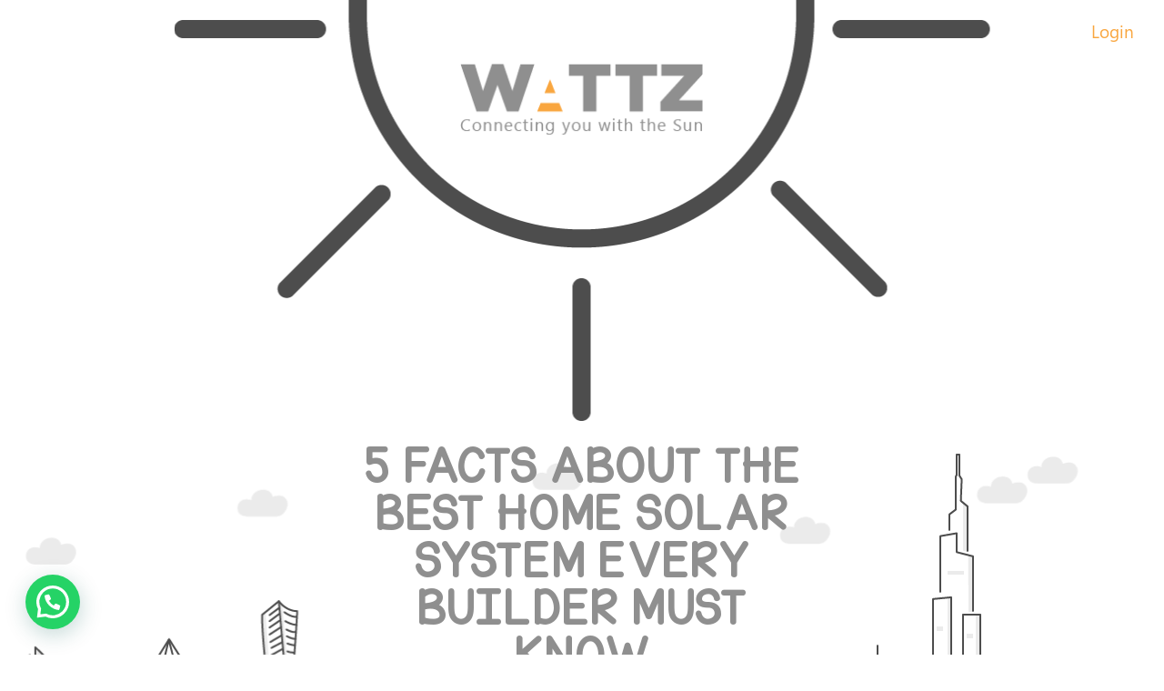

--- FILE ---
content_type: text/html; charset=UTF-8
request_url: https://wattz.ae/5-facts-about-the-best-home-solar-system-in-dubai-every-builder-must-know/
body_size: 22371
content:
<!doctype html>
<html lang="en-US">
<head>
	<meta charset="UTF-8">
	<meta name="viewport" content="width=device-width, initial-scale=1">
	<link rel="profile" href="https://gmpg.org/xfn/11">

    <meta name='robots' content='index, follow, max-image-preview:large, max-snippet:-1, max-video-preview:-1' />

<!-- Google Tag Manager for WordPress by gtm4wp.com -->
<script data-cfasync="false" data-pagespeed-no-defer>
	var gtm4wp_datalayer_name = "dataLayer";
	var dataLayer = dataLayer || [];
</script>
<!-- End Google Tag Manager for WordPress by gtm4wp.com -->
	<!-- This site is optimized with the Yoast SEO plugin v20.9 - https://yoast.com/wordpress/plugins/seo/ -->
	<title>5 Facts About The Best Home Solar System Every Builder Must Know</title>
	<meta name="description" content="Follow these facts for best home solar system installation.This handy guide will help you design, estimate, and install solar systems for building projects." />
	<link rel="canonical" href="https://wattz.ae/5-facts-about-the-best-home-solar-system-in-dubai-every-builder-must-know/" />
	<meta property="og:locale" content="en_US" />
	<meta property="og:type" content="article" />
	<meta property="og:title" content="5 Facts About The Best Home Solar System Every Builder Must Know" />
	<meta property="og:description" content="Follow these facts for best home solar system installation.This handy guide will help you design, estimate, and install solar systems for building projects." />
	<meta property="og:url" content="https://wattz.ae/5-facts-about-the-best-home-solar-system-in-dubai-every-builder-must-know/" />
	<meta property="og:site_name" content="Wattz" />
	<meta property="article:publisher" content="https://www.facebook.com/wattz.energy" />
	<meta property="article:published_time" content="2022-06-17T10:53:04+00:00" />
	<meta property="article:modified_time" content="2023-03-17T20:00:48+00:00" />
	<meta property="og:image" content="https://wattz.ae/wp-content/uploads/2022/06/farming-is-calling-shot-young-man-standing-front-solar-panel-farm-01.png" />
	<meta property="og:image:width" content="626" />
	<meta property="og:image:height" content="417" />
	<meta property="og:image:type" content="image/png" />
	<meta name="author" content="Wattz" />
	<meta name="twitter:card" content="summary_large_image" />
	<meta name="twitter:creator" content="@wattzsolar" />
	<meta name="twitter:site" content="@wattzsolar" />
	<meta name="twitter:label1" content="Written by" />
	<meta name="twitter:data1" content="Wattz" />
	<meta name="twitter:label2" content="Est. reading time" />
	<meta name="twitter:data2" content="3 minutes" />
	<script type="application/ld+json" class="yoast-schema-graph">{"@context":"https://schema.org","@graph":[{"@type":"WebPage","@id":"https://wattz.ae/5-facts-about-the-best-home-solar-system-in-dubai-every-builder-must-know/","url":"https://wattz.ae/5-facts-about-the-best-home-solar-system-in-dubai-every-builder-must-know/","name":"5 Facts About The Best Home Solar System Every Builder Must Know","isPartOf":{"@id":"https://wattz.ae/#website"},"primaryImageOfPage":{"@id":"https://wattz.ae/5-facts-about-the-best-home-solar-system-in-dubai-every-builder-must-know/#primaryimage"},"image":{"@id":"https://wattz.ae/5-facts-about-the-best-home-solar-system-in-dubai-every-builder-must-know/#primaryimage"},"thumbnailUrl":"https://wattz.ae/wp-content/uploads/2022/06/farming-is-calling-shot-young-man-standing-front-solar-panel-farm-01.png","datePublished":"2022-06-17T10:53:04+00:00","dateModified":"2023-03-17T20:00:48+00:00","author":{"@id":"https://wattz.ae/#/schema/person/6ef0baf8f546caeb336556cdc560efe8"},"description":"Follow these facts for best home solar system installation.This handy guide will help you design, estimate, and install solar systems for building projects.","breadcrumb":{"@id":"https://wattz.ae/5-facts-about-the-best-home-solar-system-in-dubai-every-builder-must-know/#breadcrumb"},"inLanguage":"en-US","potentialAction":[{"@type":"ReadAction","target":["https://wattz.ae/5-facts-about-the-best-home-solar-system-in-dubai-every-builder-must-know/"]}]},{"@type":"ImageObject","inLanguage":"en-US","@id":"https://wattz.ae/5-facts-about-the-best-home-solar-system-in-dubai-every-builder-must-know/#primaryimage","url":"https://wattz.ae/wp-content/uploads/2022/06/farming-is-calling-shot-young-man-standing-front-solar-panel-farm-01.png","contentUrl":"https://wattz.ae/wp-content/uploads/2022/06/farming-is-calling-shot-young-man-standing-front-solar-panel-farm-01.png","width":626,"height":417},{"@type":"BreadcrumbList","@id":"https://wattz.ae/5-facts-about-the-best-home-solar-system-in-dubai-every-builder-must-know/#breadcrumb","itemListElement":[{"@type":"ListItem","position":1,"name":"Home","item":"https://wattz.ae/"},{"@type":"ListItem","position":2,"name":"5 Facts About The Best Home Solar System Every Builder Must Know"}]},{"@type":"WebSite","@id":"https://wattz.ae/#website","url":"https://wattz.ae/","name":"Wattz","description":"Connecting You With The Sun","potentialAction":[{"@type":"SearchAction","target":{"@type":"EntryPoint","urlTemplate":"https://wattz.ae/?s={search_term_string}"},"query-input":"required name=search_term_string"}],"inLanguage":"en-US"},{"@type":"Person","@id":"https://wattz.ae/#/schema/person/6ef0baf8f546caeb336556cdc560efe8","name":"Wattz","image":{"@type":"ImageObject","inLanguage":"en-US","@id":"https://wattz.ae/#/schema/person/image/","url":"https://secure.gravatar.com/avatar/94713cbd83d236d243a663d825fb480a?s=96&d=mm&r=g","contentUrl":"https://secure.gravatar.com/avatar/94713cbd83d236d243a663d825fb480a?s=96&d=mm&r=g","caption":"Wattz"}}]}</script>
	<!-- / Yoast SEO plugin. -->


<link rel='dns-prefetch' href='//maps.googleapis.com' />
<link rel="alternate" type="application/rss+xml" title="Wattz &raquo; Feed" href="https://wattz.ae/feed/" />
<link rel="alternate" type="application/rss+xml" title="Wattz &raquo; Comments Feed" href="https://wattz.ae/comments/feed/" />
<link rel="alternate" type="application/rss+xml" title="Wattz &raquo; 5 Facts About The Best Home Solar System Every Builder Must Know Comments Feed" href="https://wattz.ae/5-facts-about-the-best-home-solar-system-in-dubai-every-builder-must-know/feed/" />
<script type="text/javascript">
window._wpemojiSettings = {"baseUrl":"https:\/\/s.w.org\/images\/core\/emoji\/14.0.0\/72x72\/","ext":".png","svgUrl":"https:\/\/s.w.org\/images\/core\/emoji\/14.0.0\/svg\/","svgExt":".svg","source":{"concatemoji":"https:\/\/wattz.ae\/wp-includes\/js\/wp-emoji-release.min.js?ver=6.3.7"}};
/*! This file is auto-generated */
!function(i,n){var o,s,e;function c(e){try{var t={supportTests:e,timestamp:(new Date).valueOf()};sessionStorage.setItem(o,JSON.stringify(t))}catch(e){}}function p(e,t,n){e.clearRect(0,0,e.canvas.width,e.canvas.height),e.fillText(t,0,0);var t=new Uint32Array(e.getImageData(0,0,e.canvas.width,e.canvas.height).data),r=(e.clearRect(0,0,e.canvas.width,e.canvas.height),e.fillText(n,0,0),new Uint32Array(e.getImageData(0,0,e.canvas.width,e.canvas.height).data));return t.every(function(e,t){return e===r[t]})}function u(e,t,n){switch(t){case"flag":return n(e,"\ud83c\udff3\ufe0f\u200d\u26a7\ufe0f","\ud83c\udff3\ufe0f\u200b\u26a7\ufe0f")?!1:!n(e,"\ud83c\uddfa\ud83c\uddf3","\ud83c\uddfa\u200b\ud83c\uddf3")&&!n(e,"\ud83c\udff4\udb40\udc67\udb40\udc62\udb40\udc65\udb40\udc6e\udb40\udc67\udb40\udc7f","\ud83c\udff4\u200b\udb40\udc67\u200b\udb40\udc62\u200b\udb40\udc65\u200b\udb40\udc6e\u200b\udb40\udc67\u200b\udb40\udc7f");case"emoji":return!n(e,"\ud83e\udef1\ud83c\udffb\u200d\ud83e\udef2\ud83c\udfff","\ud83e\udef1\ud83c\udffb\u200b\ud83e\udef2\ud83c\udfff")}return!1}function f(e,t,n){var r="undefined"!=typeof WorkerGlobalScope&&self instanceof WorkerGlobalScope?new OffscreenCanvas(300,150):i.createElement("canvas"),a=r.getContext("2d",{willReadFrequently:!0}),o=(a.textBaseline="top",a.font="600 32px Arial",{});return e.forEach(function(e){o[e]=t(a,e,n)}),o}function t(e){var t=i.createElement("script");t.src=e,t.defer=!0,i.head.appendChild(t)}"undefined"!=typeof Promise&&(o="wpEmojiSettingsSupports",s=["flag","emoji"],n.supports={everything:!0,everythingExceptFlag:!0},e=new Promise(function(e){i.addEventListener("DOMContentLoaded",e,{once:!0})}),new Promise(function(t){var n=function(){try{var e=JSON.parse(sessionStorage.getItem(o));if("object"==typeof e&&"number"==typeof e.timestamp&&(new Date).valueOf()<e.timestamp+604800&&"object"==typeof e.supportTests)return e.supportTests}catch(e){}return null}();if(!n){if("undefined"!=typeof Worker&&"undefined"!=typeof OffscreenCanvas&&"undefined"!=typeof URL&&URL.createObjectURL&&"undefined"!=typeof Blob)try{var e="postMessage("+f.toString()+"("+[JSON.stringify(s),u.toString(),p.toString()].join(",")+"));",r=new Blob([e],{type:"text/javascript"}),a=new Worker(URL.createObjectURL(r),{name:"wpTestEmojiSupports"});return void(a.onmessage=function(e){c(n=e.data),a.terminate(),t(n)})}catch(e){}c(n=f(s,u,p))}t(n)}).then(function(e){for(var t in e)n.supports[t]=e[t],n.supports.everything=n.supports.everything&&n.supports[t],"flag"!==t&&(n.supports.everythingExceptFlag=n.supports.everythingExceptFlag&&n.supports[t]);n.supports.everythingExceptFlag=n.supports.everythingExceptFlag&&!n.supports.flag,n.DOMReady=!1,n.readyCallback=function(){n.DOMReady=!0}}).then(function(){return e}).then(function(){var e;n.supports.everything||(n.readyCallback(),(e=n.source||{}).concatemoji?t(e.concatemoji):e.wpemoji&&e.twemoji&&(t(e.twemoji),t(e.wpemoji)))}))}((window,document),window._wpemojiSettings);
</script>
<style type="text/css">
img.wp-smiley,
img.emoji {
	display: inline !important;
	border: none !important;
	box-shadow: none !important;
	height: 1em !important;
	width: 1em !important;
	margin: 0 0.07em !important;
	vertical-align: -0.1em !important;
	background: none !important;
	padding: 0 !important;
}
</style>
	<link rel='stylesheet' id='scap.flashblock-css' href='https://wattz.ae/wp-content/plugins/compact-wp-audio-player/css/flashblock.css?ver=6.3.7' type='text/css' media='all' />
<link rel='stylesheet' id='scap.player-css' href='https://wattz.ae/wp-content/plugins/compact-wp-audio-player/css/player.css?ver=6.3.7' type='text/css' media='all' />
<link rel='stylesheet' id='wp-block-library-css' href='https://wattz.ae/wp-includes/css/dist/block-library/style.min.css?ver=6.3.7' type='text/css' media='all' />
<style id='joinchat-button-style-inline-css' type='text/css'>
.wp-block-joinchat-button{border:none!important;text-align:center}.wp-block-joinchat-button figure{display:table;margin:0 auto;padding:0}.wp-block-joinchat-button figcaption{font:normal normal 400 .6em/2em var(--wp--preset--font-family--system-font,sans-serif);margin:0;padding:0}.wp-block-joinchat-button .joinchat-button__qr{background-color:#fff;border:6px solid #25d366;border-radius:30px;box-sizing:content-box;display:block;height:200px;margin:auto;overflow:hidden;padding:10px;width:200px}.wp-block-joinchat-button .joinchat-button__qr canvas,.wp-block-joinchat-button .joinchat-button__qr img{display:block;margin:auto}.wp-block-joinchat-button .joinchat-button__link{align-items:center;background-color:#25d366;border:6px solid #25d366;border-radius:30px;display:inline-flex;flex-flow:row nowrap;justify-content:center;line-height:1.25em;margin:0 auto;text-decoration:none}.wp-block-joinchat-button .joinchat-button__link:before{background:transparent var(--joinchat-ico) no-repeat center;background-size:100%;content:"";display:block;height:1.5em;margin:-.75em .75em -.75em 0;width:1.5em}.wp-block-joinchat-button figure+.joinchat-button__link{margin-top:10px}@media (orientation:landscape)and (min-height:481px),(orientation:portrait)and (min-width:481px){.wp-block-joinchat-button.joinchat-button--qr-only figure+.joinchat-button__link{display:none}}@media (max-width:480px),(orientation:landscape)and (max-height:480px){.wp-block-joinchat-button figure{display:none}}

</style>
<style id='classic-theme-styles-inline-css' type='text/css'>
/*! This file is auto-generated */
.wp-block-button__link{color:#fff;background-color:#32373c;border-radius:9999px;box-shadow:none;text-decoration:none;padding:calc(.667em + 2px) calc(1.333em + 2px);font-size:1.125em}.wp-block-file__button{background:#32373c;color:#fff;text-decoration:none}
</style>
<style id='global-styles-inline-css' type='text/css'>
body{--wp--preset--color--black: #000000;--wp--preset--color--cyan-bluish-gray: #abb8c3;--wp--preset--color--white: #ffffff;--wp--preset--color--pale-pink: #f78da7;--wp--preset--color--vivid-red: #cf2e2e;--wp--preset--color--luminous-vivid-orange: #ff6900;--wp--preset--color--luminous-vivid-amber: #fcb900;--wp--preset--color--light-green-cyan: #7bdcb5;--wp--preset--color--vivid-green-cyan: #00d084;--wp--preset--color--pale-cyan-blue: #8ed1fc;--wp--preset--color--vivid-cyan-blue: #0693e3;--wp--preset--color--vivid-purple: #9b51e0;--wp--preset--gradient--vivid-cyan-blue-to-vivid-purple: linear-gradient(135deg,rgba(6,147,227,1) 0%,rgb(155,81,224) 100%);--wp--preset--gradient--light-green-cyan-to-vivid-green-cyan: linear-gradient(135deg,rgb(122,220,180) 0%,rgb(0,208,130) 100%);--wp--preset--gradient--luminous-vivid-amber-to-luminous-vivid-orange: linear-gradient(135deg,rgba(252,185,0,1) 0%,rgba(255,105,0,1) 100%);--wp--preset--gradient--luminous-vivid-orange-to-vivid-red: linear-gradient(135deg,rgba(255,105,0,1) 0%,rgb(207,46,46) 100%);--wp--preset--gradient--very-light-gray-to-cyan-bluish-gray: linear-gradient(135deg,rgb(238,238,238) 0%,rgb(169,184,195) 100%);--wp--preset--gradient--cool-to-warm-spectrum: linear-gradient(135deg,rgb(74,234,220) 0%,rgb(151,120,209) 20%,rgb(207,42,186) 40%,rgb(238,44,130) 60%,rgb(251,105,98) 80%,rgb(254,248,76) 100%);--wp--preset--gradient--blush-light-purple: linear-gradient(135deg,rgb(255,206,236) 0%,rgb(152,150,240) 100%);--wp--preset--gradient--blush-bordeaux: linear-gradient(135deg,rgb(254,205,165) 0%,rgb(254,45,45) 50%,rgb(107,0,62) 100%);--wp--preset--gradient--luminous-dusk: linear-gradient(135deg,rgb(255,203,112) 0%,rgb(199,81,192) 50%,rgb(65,88,208) 100%);--wp--preset--gradient--pale-ocean: linear-gradient(135deg,rgb(255,245,203) 0%,rgb(182,227,212) 50%,rgb(51,167,181) 100%);--wp--preset--gradient--electric-grass: linear-gradient(135deg,rgb(202,248,128) 0%,rgb(113,206,126) 100%);--wp--preset--gradient--midnight: linear-gradient(135deg,rgb(2,3,129) 0%,rgb(40,116,252) 100%);--wp--preset--font-size--small: 13px;--wp--preset--font-size--medium: 20px;--wp--preset--font-size--large: 36px;--wp--preset--font-size--x-large: 42px;--wp--preset--spacing--20: 0.44rem;--wp--preset--spacing--30: 0.67rem;--wp--preset--spacing--40: 1rem;--wp--preset--spacing--50: 1.5rem;--wp--preset--spacing--60: 2.25rem;--wp--preset--spacing--70: 3.38rem;--wp--preset--spacing--80: 5.06rem;--wp--preset--shadow--natural: 6px 6px 9px rgba(0, 0, 0, 0.2);--wp--preset--shadow--deep: 12px 12px 50px rgba(0, 0, 0, 0.4);--wp--preset--shadow--sharp: 6px 6px 0px rgba(0, 0, 0, 0.2);--wp--preset--shadow--outlined: 6px 6px 0px -3px rgba(255, 255, 255, 1), 6px 6px rgba(0, 0, 0, 1);--wp--preset--shadow--crisp: 6px 6px 0px rgba(0, 0, 0, 1);}:where(.is-layout-flex){gap: 0.5em;}:where(.is-layout-grid){gap: 0.5em;}body .is-layout-flow > .alignleft{float: left;margin-inline-start: 0;margin-inline-end: 2em;}body .is-layout-flow > .alignright{float: right;margin-inline-start: 2em;margin-inline-end: 0;}body .is-layout-flow > .aligncenter{margin-left: auto !important;margin-right: auto !important;}body .is-layout-constrained > .alignleft{float: left;margin-inline-start: 0;margin-inline-end: 2em;}body .is-layout-constrained > .alignright{float: right;margin-inline-start: 2em;margin-inline-end: 0;}body .is-layout-constrained > .aligncenter{margin-left: auto !important;margin-right: auto !important;}body .is-layout-constrained > :where(:not(.alignleft):not(.alignright):not(.alignfull)){max-width: var(--wp--style--global--content-size);margin-left: auto !important;margin-right: auto !important;}body .is-layout-constrained > .alignwide{max-width: var(--wp--style--global--wide-size);}body .is-layout-flex{display: flex;}body .is-layout-flex{flex-wrap: wrap;align-items: center;}body .is-layout-flex > *{margin: 0;}body .is-layout-grid{display: grid;}body .is-layout-grid > *{margin: 0;}:where(.wp-block-columns.is-layout-flex){gap: 2em;}:where(.wp-block-columns.is-layout-grid){gap: 2em;}:where(.wp-block-post-template.is-layout-flex){gap: 1.25em;}:where(.wp-block-post-template.is-layout-grid){gap: 1.25em;}.has-black-color{color: var(--wp--preset--color--black) !important;}.has-cyan-bluish-gray-color{color: var(--wp--preset--color--cyan-bluish-gray) !important;}.has-white-color{color: var(--wp--preset--color--white) !important;}.has-pale-pink-color{color: var(--wp--preset--color--pale-pink) !important;}.has-vivid-red-color{color: var(--wp--preset--color--vivid-red) !important;}.has-luminous-vivid-orange-color{color: var(--wp--preset--color--luminous-vivid-orange) !important;}.has-luminous-vivid-amber-color{color: var(--wp--preset--color--luminous-vivid-amber) !important;}.has-light-green-cyan-color{color: var(--wp--preset--color--light-green-cyan) !important;}.has-vivid-green-cyan-color{color: var(--wp--preset--color--vivid-green-cyan) !important;}.has-pale-cyan-blue-color{color: var(--wp--preset--color--pale-cyan-blue) !important;}.has-vivid-cyan-blue-color{color: var(--wp--preset--color--vivid-cyan-blue) !important;}.has-vivid-purple-color{color: var(--wp--preset--color--vivid-purple) !important;}.has-black-background-color{background-color: var(--wp--preset--color--black) !important;}.has-cyan-bluish-gray-background-color{background-color: var(--wp--preset--color--cyan-bluish-gray) !important;}.has-white-background-color{background-color: var(--wp--preset--color--white) !important;}.has-pale-pink-background-color{background-color: var(--wp--preset--color--pale-pink) !important;}.has-vivid-red-background-color{background-color: var(--wp--preset--color--vivid-red) !important;}.has-luminous-vivid-orange-background-color{background-color: var(--wp--preset--color--luminous-vivid-orange) !important;}.has-luminous-vivid-amber-background-color{background-color: var(--wp--preset--color--luminous-vivid-amber) !important;}.has-light-green-cyan-background-color{background-color: var(--wp--preset--color--light-green-cyan) !important;}.has-vivid-green-cyan-background-color{background-color: var(--wp--preset--color--vivid-green-cyan) !important;}.has-pale-cyan-blue-background-color{background-color: var(--wp--preset--color--pale-cyan-blue) !important;}.has-vivid-cyan-blue-background-color{background-color: var(--wp--preset--color--vivid-cyan-blue) !important;}.has-vivid-purple-background-color{background-color: var(--wp--preset--color--vivid-purple) !important;}.has-black-border-color{border-color: var(--wp--preset--color--black) !important;}.has-cyan-bluish-gray-border-color{border-color: var(--wp--preset--color--cyan-bluish-gray) !important;}.has-white-border-color{border-color: var(--wp--preset--color--white) !important;}.has-pale-pink-border-color{border-color: var(--wp--preset--color--pale-pink) !important;}.has-vivid-red-border-color{border-color: var(--wp--preset--color--vivid-red) !important;}.has-luminous-vivid-orange-border-color{border-color: var(--wp--preset--color--luminous-vivid-orange) !important;}.has-luminous-vivid-amber-border-color{border-color: var(--wp--preset--color--luminous-vivid-amber) !important;}.has-light-green-cyan-border-color{border-color: var(--wp--preset--color--light-green-cyan) !important;}.has-vivid-green-cyan-border-color{border-color: var(--wp--preset--color--vivid-green-cyan) !important;}.has-pale-cyan-blue-border-color{border-color: var(--wp--preset--color--pale-cyan-blue) !important;}.has-vivid-cyan-blue-border-color{border-color: var(--wp--preset--color--vivid-cyan-blue) !important;}.has-vivid-purple-border-color{border-color: var(--wp--preset--color--vivid-purple) !important;}.has-vivid-cyan-blue-to-vivid-purple-gradient-background{background: var(--wp--preset--gradient--vivid-cyan-blue-to-vivid-purple) !important;}.has-light-green-cyan-to-vivid-green-cyan-gradient-background{background: var(--wp--preset--gradient--light-green-cyan-to-vivid-green-cyan) !important;}.has-luminous-vivid-amber-to-luminous-vivid-orange-gradient-background{background: var(--wp--preset--gradient--luminous-vivid-amber-to-luminous-vivid-orange) !important;}.has-luminous-vivid-orange-to-vivid-red-gradient-background{background: var(--wp--preset--gradient--luminous-vivid-orange-to-vivid-red) !important;}.has-very-light-gray-to-cyan-bluish-gray-gradient-background{background: var(--wp--preset--gradient--very-light-gray-to-cyan-bluish-gray) !important;}.has-cool-to-warm-spectrum-gradient-background{background: var(--wp--preset--gradient--cool-to-warm-spectrum) !important;}.has-blush-light-purple-gradient-background{background: var(--wp--preset--gradient--blush-light-purple) !important;}.has-blush-bordeaux-gradient-background{background: var(--wp--preset--gradient--blush-bordeaux) !important;}.has-luminous-dusk-gradient-background{background: var(--wp--preset--gradient--luminous-dusk) !important;}.has-pale-ocean-gradient-background{background: var(--wp--preset--gradient--pale-ocean) !important;}.has-electric-grass-gradient-background{background: var(--wp--preset--gradient--electric-grass) !important;}.has-midnight-gradient-background{background: var(--wp--preset--gradient--midnight) !important;}.has-small-font-size{font-size: var(--wp--preset--font-size--small) !important;}.has-medium-font-size{font-size: var(--wp--preset--font-size--medium) !important;}.has-large-font-size{font-size: var(--wp--preset--font-size--large) !important;}.has-x-large-font-size{font-size: var(--wp--preset--font-size--x-large) !important;}
.wp-block-navigation a:where(:not(.wp-element-button)){color: inherit;}
:where(.wp-block-post-template.is-layout-flex){gap: 1.25em;}:where(.wp-block-post-template.is-layout-grid){gap: 1.25em;}
:where(.wp-block-columns.is-layout-flex){gap: 2em;}:where(.wp-block-columns.is-layout-grid){gap: 2em;}
.wp-block-pullquote{font-size: 1.5em;line-height: 1.6;}
</style>
<link rel='stylesheet' id='gwaa-stylee-css' href='https://wattz.ae/wp-content/plugins/autocomplete-location-field-contact-form-7//assents/css/style.css?ver=1.0.0' type='text/css' media='all' />
<link rel='stylesheet' id='contact-form-7-css' href='https://wattz.ae/wp-content/plugins/contact-form-7/includes/css/styles.css?ver=5.8' type='text/css' media='all' />
<style id='contact-form-7-inline-css' type='text/css'>
.wpcf7 .wpcf7-recaptcha iframe {margin-bottom: 0;}.wpcf7 .wpcf7-recaptcha[data-align="center"] > div {margin: 0 auto;}.wpcf7 .wpcf7-recaptcha[data-align="right"] > div {margin: 0 0 0 auto;}
</style>
<link rel='stylesheet' id='more-widgets-front-css' href='https://wattz.ae/wp-content/plugins/more-widgets/assets/css/more-widgets-front.css?ver=1.1' type='text/css' media='all' />
<link rel='stylesheet' id='wp-video-popup-css' href='https://wattz.ae/wp-content/plugins/responsive-youtube-vimeo-popup/assets/css/wp-video-popup.css?ver=2.9.5' type='text/css' media='all' />
<link rel='stylesheet' id='wpcf7-redirect-script-frontend-css' href='https://wattz.ae/wp-content/plugins/wpcf7-redirect/build/css/wpcf7-redirect-frontend.min.css?ver=1.1' type='text/css' media='all' />
<link rel='stylesheet' id='hfe-style-css' href='https://wattz.ae/wp-content/plugins/header-footer-elementor/assets/css/header-footer-elementor.css?ver=1.6.16' type='text/css' media='all' />
<link rel='stylesheet' id='elementor-icons-css' href='https://wattz.ae/wp-content/plugins/elementor/assets/lib/eicons/css/elementor-icons.min.css?ver=5.23.0' type='text/css' media='all' />
<link rel='stylesheet' id='elementor-frontend-css' href='https://wattz.ae/wp-content/plugins/elementor/assets/css/frontend.min.css?ver=3.16.3' type='text/css' media='all' />
<link rel='stylesheet' id='swiper-css' href='https://wattz.ae/wp-content/plugins/elementor/assets/lib/swiper/css/swiper.min.css?ver=5.3.6' type='text/css' media='all' />
<link rel='stylesheet' id='elementor-post-4461-css' href='https://wattz.ae/wp-content/uploads/elementor/css/post-4461.css?ver=1694804494' type='text/css' media='all' />
<link rel='stylesheet' id='elementor-pro-css' href='https://wattz.ae/wp-content/plugins/elementor-pro/assets/css/frontend.min.css?ver=3.15.0' type='text/css' media='all' />
<link rel='stylesheet' id='elementor-global-css' href='https://wattz.ae/wp-content/uploads/elementor/css/global.css?ver=1694827261' type='text/css' media='all' />
<link rel='stylesheet' id='wattz-style-css' href='https://wattz.ae/wp-content/themes/wattz/style.css?ver=6.3.7' type='text/css' media='all' />
<link rel='stylesheet' id='wattz-style-fontfaces-css' href='https://wattz.ae/wp-content/themes/wattz/assets/font-faces/stylesheet.css?ver=6.3.7' type='text/css' media='all' />
<link rel='stylesheet' id='wattz-style-bootstrap-slider-css' href='https://wattz.ae/wp-content/themes/wattz/assets/css/bootstrap-slider.min.css?ver=6.3.7' type='text/css' media='all' />
<link rel='stylesheet' id='wattz-style-aos-css' href='https://wattz.ae/wp-content/themes/wattz/assets/css/aos.css?ver=6.3.7' type='text/css' media='all' />
<link rel='stylesheet' id='wattz-style-scrollert-css' href='https://wattz.ae/wp-content/themes/wattz/assets/scrollert/scrollert.min.css?ver=6.3.7' type='text/css' media='all' />
<link rel='stylesheet' id='wattz-style-build-css' href='https://wattz.ae/wp-content/themes/wattz/assets/css/wattz.min.css?ver=6.3.7' type='text/css' media='all' />
<link rel='stylesheet' id='recent-posts-widget-with-thumbnails-public-style-css' href='https://wattz.ae/wp-content/plugins/recent-posts-widget-with-thumbnails/public.css?ver=7.1.1' type='text/css' media='all' />
<link rel='stylesheet' id='joinchat-css' href='https://wattz.ae/wp-content/plugins/creame-whatsapp-me/public/css/joinchat.min.css?ver=4.5.20' type='text/css' media='all' />
<style id='joinchat-inline-css' type='text/css'>
.joinchat{ --red:37; --green:211; --blue:102; }
</style>
<link rel='stylesheet' id='dtpicker-css' href='https://wattz.ae/wp-content/plugins/date-time-picker-field/assets/js/vendor/datetimepicker/jquery.datetimepicker.min.css?ver=6.3.7' type='text/css' media='all' />
<link rel='stylesheet' id='google-fonts-1-css' href='https://fonts.googleapis.com/css?family=Roboto%3A100%2C100italic%2C200%2C200italic%2C300%2C300italic%2C400%2C400italic%2C500%2C500italic%2C600%2C600italic%2C700%2C700italic%2C800%2C800italic%2C900%2C900italic%7CRoboto+Slab%3A100%2C100italic%2C200%2C200italic%2C300%2C300italic%2C400%2C400italic%2C500%2C500italic%2C600%2C600italic%2C700%2C700italic%2C800%2C800italic%2C900%2C900italic&#038;display=swap&#038;ver=6.3.7' type='text/css' media='all' />
<link rel="preconnect" href="https://fonts.gstatic.com/" crossorigin><script type='text/javascript' src='https://wattz.ae/wp-content/plugins/compact-wp-audio-player/js/soundmanager2-nodebug-jsmin.js?ver=6.3.7' id='scap.soundmanager2-js'></script>
<script type='text/javascript' src='https://wattz.ae/wp-includes/js/jquery/jquery.min.js?ver=3.7.0' id='jquery-core-js'></script>
<script type='text/javascript' src='https://wattz.ae/wp-includes/js/jquery/jquery-migrate.min.js?ver=3.4.1' id='jquery-migrate-js'></script>
<script type='text/javascript' src='https://wattz.ae/wp-content/themes/wattz/assets/js/build.min.js?ver=6.3.7' id='wattz-scripts-build-js'></script>
<link rel="https://api.w.org/" href="https://wattz.ae/wp-json/" /><link rel="alternate" type="application/json" href="https://wattz.ae/wp-json/wp/v2/posts/2606" /><link rel="EditURI" type="application/rsd+xml" title="RSD" href="https://wattz.ae/xmlrpc.php?rsd" />
<meta name="generator" content="WordPress 6.3.7" />
<link rel='shortlink' href='https://wattz.ae/?p=2606' />
<link rel="alternate" type="application/json+oembed" href="https://wattz.ae/wp-json/oembed/1.0/embed?url=https%3A%2F%2Fwattz.ae%2F5-facts-about-the-best-home-solar-system-in-dubai-every-builder-must-know%2F" />
<link rel="alternate" type="text/xml+oembed" href="https://wattz.ae/wp-json/oembed/1.0/embed?url=https%3A%2F%2Fwattz.ae%2F5-facts-about-the-best-home-solar-system-in-dubai-every-builder-must-know%2F&#038;format=xml" />
				<style type="text/css" id="cst_font_data">
					@font-face {font-family: "KG Corner of the Sky";font-display: auto;font-fallback: ;font-weight: 400;src: url(https://wattz.ae/wp-content/uploads/2023/05/KGCorneroftheSky.ttf) format('TrueType');} @font-face {font-family: "KG Corner of the Sky";font-display: auto;font-fallback: ;font-weight: 100;src: url(https://wattz.ae/wp-content/uploads/2023/05/KGCorneroftheSky.ttf) format('TrueType');} @font-face {font-family: "Segoe UI";font-display: auto;font-fallback: ;font-weight: 700;src: url(https://wattz.ae/wp-content/uploads/2023/05/Segoe-UI-Bold.ttf) format('TrueType');} @font-face {font-family: "Segoe UI";font-display: auto;font-fallback: ;font-weight: 400;src: url(https://wattz.ae/wp-content/uploads/2023/05/Segoe-UI.ttf) format('TrueType');} @font-face {font-family: "Segoe UI";font-display: auto;font-fallback: ;font-weight: 100;src: url(https://wattz.ae/wp-content/uploads/2023/05/Segoe-UI-Bold.ttf) format('TrueType');}				</style>
				<style type="text/css" id="simple-css-output">.mouse_png_out.container-fluid.mw-1310.hide{ margin-left: -50px; margin-top: -15px; display: block !important;}</style><!-- Google tag (gtag.js) -->
<script async src="https://www.googletagmanager.com/gtag/js?id=G-DCT0VD7ZQ6"></script>
<script>
  window.dataLayer = window.dataLayer || [];
  function gtag(){dataLayer.push(arguments);}
  gtag('js', new Date());

  gtag('config', 'G-DCT0VD7ZQ6');
</script>

<meta name="google-site-verification" content="Yp1Xv9OQwIBRO2ywXXdVnP3fQ_8A17SdB0OuBhZvdOo" />

<!-- Google Tag Manager for WordPress by gtm4wp.com -->
<!-- GTM Container placement set to automatic -->
<script data-cfasync="false" data-pagespeed-no-defer type="text/javascript">
	var dataLayer_content = {"pagePostType":"post","pagePostType2":"single-post","pageCategory":["solar-power"],"pageAttributes":["best-home-solar-system","solar-energy-panels-for-homes","solar-panel-installation"],"pagePostAuthor":"Wattz"};
	dataLayer.push( dataLayer_content );
</script>
<script data-cfasync="false">
(function(w,d,s,l,i){w[l]=w[l]||[];w[l].push({'gtm.start':
new Date().getTime(),event:'gtm.js'});var f=d.getElementsByTagName(s)[0],
j=d.createElement(s),dl=l!='dataLayer'?'&l='+l:'';j.async=true;j.src=
'//www.googletagmanager.com/gtm.js?id='+i+dl;f.parentNode.insertBefore(j,f);
})(window,document,'script','dataLayer','GTM-5ZQHD8K');
</script>
<!-- End Google Tag Manager -->
<!-- End Google Tag Manager for WordPress by gtm4wp.com --><link rel="pingback" href="https://wattz.ae/xmlrpc.php"><meta name="generator" content="Elementor 3.16.3; features: e_dom_optimization, e_optimized_assets_loading, additional_custom_breakpoints; settings: css_print_method-external, google_font-enabled, font_display-swap">
<style type="text/css">.recentcomments a{display:inline !important;padding:0 !important;margin:0 !important;}</style><meta name="redi-version" content="1.2.2" /><meta name="generator" content="Powered by Slider Revolution 6.6.14 - responsive, Mobile-Friendly Slider Plugin for WordPress with comfortable drag and drop interface." />
<link rel="icon" href="https://wattz.ae/wp-content/uploads/2019/09/cropped-favicon-150x150.png" sizes="32x32" />
<link rel="icon" href="https://wattz.ae/wp-content/uploads/2019/09/cropped-favicon-300x300.png" sizes="192x192" />
<link rel="apple-touch-icon" href="https://wattz.ae/wp-content/uploads/2019/09/cropped-favicon-300x300.png" />
<meta name="msapplication-TileImage" content="https://wattz.ae/wp-content/uploads/2019/09/cropped-favicon-300x300.png" />
<script>function setREVStartSize(e){
			//window.requestAnimationFrame(function() {
				window.RSIW = window.RSIW===undefined ? window.innerWidth : window.RSIW;
				window.RSIH = window.RSIH===undefined ? window.innerHeight : window.RSIH;
				try {
					var pw = document.getElementById(e.c).parentNode.offsetWidth,
						newh;
					pw = pw===0 || isNaN(pw) || (e.l=="fullwidth" || e.layout=="fullwidth") ? window.RSIW : pw;
					e.tabw = e.tabw===undefined ? 0 : parseInt(e.tabw);
					e.thumbw = e.thumbw===undefined ? 0 : parseInt(e.thumbw);
					e.tabh = e.tabh===undefined ? 0 : parseInt(e.tabh);
					e.thumbh = e.thumbh===undefined ? 0 : parseInt(e.thumbh);
					e.tabhide = e.tabhide===undefined ? 0 : parseInt(e.tabhide);
					e.thumbhide = e.thumbhide===undefined ? 0 : parseInt(e.thumbhide);
					e.mh = e.mh===undefined || e.mh=="" || e.mh==="auto" ? 0 : parseInt(e.mh,0);
					if(e.layout==="fullscreen" || e.l==="fullscreen")
						newh = Math.max(e.mh,window.RSIH);
					else{
						e.gw = Array.isArray(e.gw) ? e.gw : [e.gw];
						for (var i in e.rl) if (e.gw[i]===undefined || e.gw[i]===0) e.gw[i] = e.gw[i-1];
						e.gh = e.el===undefined || e.el==="" || (Array.isArray(e.el) && e.el.length==0)? e.gh : e.el;
						e.gh = Array.isArray(e.gh) ? e.gh : [e.gh];
						for (var i in e.rl) if (e.gh[i]===undefined || e.gh[i]===0) e.gh[i] = e.gh[i-1];
											
						var nl = new Array(e.rl.length),
							ix = 0,
							sl;
						e.tabw = e.tabhide>=pw ? 0 : e.tabw;
						e.thumbw = e.thumbhide>=pw ? 0 : e.thumbw;
						e.tabh = e.tabhide>=pw ? 0 : e.tabh;
						e.thumbh = e.thumbhide>=pw ? 0 : e.thumbh;
						for (var i in e.rl) nl[i] = e.rl[i]<window.RSIW ? 0 : e.rl[i];
						sl = nl[0];
						for (var i in nl) if (sl>nl[i] && nl[i]>0) { sl = nl[i]; ix=i;}
						var m = pw>(e.gw[ix]+e.tabw+e.thumbw) ? 1 : (pw-(e.tabw+e.thumbw)) / (e.gw[ix]);
						newh =  (e.gh[ix] * m) + (e.tabh + e.thumbh);
					}
					var el = document.getElementById(e.c);
					if (el!==null && el) el.style.height = newh+"px";
					el = document.getElementById(e.c+"_wrapper");
					if (el!==null && el) {
						el.style.height = newh+"px";
						el.style.display = "block";
					}
				} catch(e){
					console.log("Failure at Presize of Slider:" + e)
				}
			//});
		  };</script>
		<style type="text/css" id="wp-custom-css">
			html, body {
    width: 100%!important;
	overflow-x: hidden !important; 
}

@media(max-width:600px){
	html, body {
		overflow-x:hidden !important;
}
}




.blog-content .entry-title{
	display:none;
}
.blog-content .entry-meta {
    font-size: 20px;
    font-weight: 600 !important;
    margin-bottom: 18px;
}
.blog-content h4 {
    margin-bottom: 10px !important;
    font-size: 18px !important;
}
.cardout {
    display: inline-block;
    width: 100%;
}
.col-md-4.most_vw h6 {
    display: block !important;
    font-size: 20px !important;
    font-weight: 600;
    margin-bottom: 12px;
}
.cardout img{ 
	height: 250px;
  object-fit: cover;
}
.outer_div.row {
    padding-bottom: 30px;
    margin-bottom: 25px;
    border-bottom: 2px dashed #f0f0f0;
}
.outer_div.row .col-md-8 h3 a {
    font-family: KG Corner of the Sky !important;
    font-size: 22px;
    line-height: 34px;
}
.outer_div.row .col-md-8 h3 a:hover{
	text-decoration:none;
}
.uncath_out {
    font-size: 17px;
    font-weight: 600 !important;
	padding-left: 5px;
}
.outer_div.row .col-md-8{
	padding-top:15px;
}
.col-md-4.most_vw ul {
    padding-left: 17px !important;
}
.col-md-4.most_vw ul li {
    padding-bottom: 10px;
}
.outer_div.row .col-md-8 p {
    margin-top: 10px;
    line-height: 26px;
}
.read_ouy a {
    text-transform: capitalize;
    font-size: 16px;
    font-weight: 500 !important;
}
.col-md-4.most_vw {
    padding-left: 35px;
    border-left: 2px dashed #f0f0f0;
}
.screen-reader-text {
    font-size: 22px;
    font-weight: 700 !important;
    margin-top: 28px;
}
.single-post .entry-content {
    padding-top: 30px;
}
.outer_div.row:last-child {
    padding-bottom: 0px !important;
    margin-bottom: 0px !important;
    border-bottom: none !important;
}
.band_out h1 {
    text-align: left !important;
    font-size: 28px !important;
    font-weight: 600;
    padding-bottom: 20px;
    text-transform: capitalize;
}
.blog-content ol li {
    padding-bottom: 15px;
}
.blog-content ol li h4 {
    font-size: 15px !important;
    margin-bottom: 5px !important;
}
.policies-content p {
    line-height: 25px;
}
.single-post  ol strong{
	font-family: KG Corner of the Sky;
	color: #f9a640 !important;
}
.updated{
	display:none!important;
}
}
@media (max-width: 991px){
body .blog_sec_1 h3 a {
    font-size: 20px!important;
	}
	.faq_main_out .quick-links-col-inner h3 {
    font-size: 24px!important;
}
.mouse_png_out {
    display: none;
}
.faq_main_out .quick-links-col {
    height: auto!important;
}
	.row.solar_plan .col-lg-3 {
    -ms-flex: 0 0 50%!important;
    flex: 0 0 50%!important;
    max-width: 50%!important;
}

}
@media (max-width: 767px){
.policies-content .post-thumbnail img{
    height: 300px;
    object-fit: cover;
}

.blog_mai_out .col-md-6:first-child {
    padding-right: 15px!important;
	margin-bottom:25px!important;
}
.blog_mai_out .col-md-6:last-child {
    padding-left: 15px!important;
}
body .blog_sec_1,body .faq_main_out .quick-links-col-inner {
    max-width: 100%!important;
    margin: 0px auto;
}
.blog_sec_1 h3 a {
    font-size: 18px;
	}
/* body .total_main_out {
    padding: 20px 0px 50px!important;
} */
.blog_mai_out .site-header {
    margin-top: 0px!important;
}
	.blog_sec_1 .cardout img {
    width: 100%;
}
	.get-solar-section-title h3 {
    font-size: 0.8rem!important;
}
.sun_pwr_rouded_out {
    border: 16px solid #4d4d4d;
}
}
@media (max-width: 575px){
		.row.solar_plan .col-lg-3 {
    -ms-flex: 0 0 100%!important;
    flex: 0 0 100%!important;
    max-width: 100%!important;
}
}
.fac-pagination {
    text-align: center;
    margin-bottom: 20px;
}
.fac-pagination .page-numbers.current {
    font-weight: bold;
}
.fac-pagination .page-numbers {
    padding: 5px 6px;
}
.next.page-numbers, .prev.page-numbers {
    padding: 5px 6px;
    background-color: #f9a640;
    color: #fff;
    border-radius: 3px;
}
.next.page-numbers:hover, .prev.page-numbers:hover {
    background-color: #f8951b;
    text-decoration: none;

}
/*.page-template-frontpage .quick-links-col-wrap{
	display:none!important;
}*/
.total_main_out .page-metadata {
    min-height: auto !important;
}
.faq_main_out .quick-links-col-inner h3 {
    font-size: 30px;
}
.blog_mai_out .site-header {
    padding-top: 15px;
    margin-top: -50px;
}
.faq_main_out .site-header {
    padding-top: 0px!important;
}
.blog_mai_out .clouds-bar {
    height: 119px;
    left: 0;
    bottom: 50%;
}
.blog_mai_out .outer_div.row {
    padding-top: 20px;
    margin: 0px !important;
        margin-bottom: 0px;
}
.blog_mai_out .col-md-6:first-child{
    padding-right:20px;
}
.blog_mai_out .col-md-6:last-child{
    padding-left: 20px;
}

.blog_sec_1 ,.faq_main_out .quick-links-col-inner{
    max-width: 540px!important;
    margin: 0px auto;
}
.blog_sec_1 .cardout img {
    height: 300px;
    object-fit: cover;
}
.blog_sec_1 h3 a{
	font-family: KG Corner of the Sky;
    color: #8f8f8f;
    text-decoration: none;
    background-color: transparent;
    font-size: 22px;
    font-weight: 400;
	margin-top: 20px;
}
.blog_sec_1 h3 {
	margin-top: 20px!important;
}
.pub_date {
    color: #8f8f8f;
    margin-bottom: 9px;
}
.faq_main_out .tab-pane.fade ul li {
    list-style: conic-gradient;
}
.tab-pane.fade ul {
    padding-left: 20px !important;
}
.faq_main_out .tab-pane.fade ul li.active{
	color:#e58207 !important;
	font-weight:500!important;
}
.faq_main_out .tab-pane.fade ul li {
    list-style: conic-gradient;
    line-height: 28px;
    color: #848383 !important;
}
/* .total_main_out {
    padding: 180px 0px 80px;
} */
.pendant-light {
    z-index: 1!important;
}
.mouse_png_out{
	position:relative;
}
.mouse_line_ex {
    position: absolute;
    top: -3rem;
    right: 49%;
    margin-right: -785px;
    max-width: inherit;
}
.faq_main_out .quick-links-col {
    padding-top: 0px !important;
	height:512px;
}
.faq_main_out .faqs-content-wrap::before {
    top: 0rem!important;
    height: 90% !important;
}
body .total_main_out .quick-links-tabset ul {
    margin-top: 10px !important;
    margin-bottom: 0px !important;
}
.blog_mai_out .faqs-content-wrap::before {
    top: 0.5rem!important;
	height: 98% !important;
}
.blog_mai_out {
    padding-top: 20px;
}
.mouse_im_blo {
    position: absolute !important;
    width: 155px;
    top: 2.1rem;
    max-width: inherit;
    left: -53px;
}

@media (min-width: 991px){
.home.page-template-frontpage .site-footer .row .col-md-3:nth-child(2),.home.page-template-frontpage .site-footer .row .col-md-3:nth-child(3) {
    flex: 0 0 20%;
    max-width: 20%;
}
.home.page-template-frontpage .site-footer .row .col-md-3:nth-child(1),.home.page-template-frontpage .site-footer .row .col-md-3:nth-child(4) {
    flex: 0 0 30%;
    max-width: 30%;
}
	.home.page-template-frontpage .site-footer .row{
	padding-left:50px;
} 
}

.home .faqs-top-cols-elements-wrap {
    margin-top: 10%;
}
.home .faqs-content-wrap::before {
    top: 2rem;
}
.home .faqs-top-cols-elements-wrap::after {
	bottom: -25px;}


.row.solar_plan .col-sm-6.col-lg-3:nth-child(3),.pay_cash_sply_none {
    display: none;
}
.row.solar_plan .col-lg-3 {
    -ms-flex: 0 0 33.3%;
    flex: 0 0 33.3%;
    max-width: 33.3%;
}
.plan-card .card-body > ul li {
    font-size: 1.0rem!important;
}
.get-solar-section-title h3 {
    font-size: 1.8rem;
}

/*-----------sun---power-----------*/


.page-template-sharesunpower .pendant-light::after{
	display:none!important;
}

.page-template-sharesunpower .pendant-light{
    top: -142px!important;
    height: 250px!important;
}
.col-md-4.sun_sec_1 {
    padding-top: 65px;
    text-align: left;
    padding-left: 80px;
}
.sun_pwr_line_one {
    content: "";
    background-color: #4d4d4d;
    width: 20px;
    bottom: 0;
    top: -6.1rem;
    left: 1%;
    transform: rotate(-57deg);
    border-radius: 1rem;
    position: absolute;
    height: 253px;
}
.col-md-4.sun_sec_3 {
	padding-top:130px;
  text-align:right;
	padding-right:80px;
}
.col-md-4.sun_sec_2 .sun_pwr_line_one {
    transform: rotate(-101deg) !important;
    top: -3.9rem !important;
    left: -34px;
    height: 347px;
}
.col-md-4.sun_sec_3 .sun_pwr_line_one {
    transform: rotate(-73deg);
    height: 371px;
    top: -3.5rem;
    left: 4.1%;
}
.sunpower_hdd_title h1 {
    text-transform: capitalize !important;
}
.sunpower_hdd_title h1 span {
    color: #F9A63F;
}
.sunpower_hdd_title p {
    font-size: 26px;
    color: #8F8F8F !important;
}
.sun_pwr_line_two {
    content: "";
    background-color: #4d4d4d;
    width: 20px;
    bottom: 0;
    top: 9.1rem;
    left: 1%;
    transform: rotate(-124deg);
    border-radius: 1rem;
    position: absolute;
    height: 253px;
}

.col-md-4.sun_sec_2 .sun_pwr_line_two {
    transform: rotate(-166deg);
    top: 9.7rem;
    height: 215px;
    left: 43%;
}
.col-md-4.sun_sec_3 .sun_pwr_line_two {
    transform: rotate(-140deg);
    top: -3.2rem;
    left: 90%;
}
.sun_pwr_line_three {
    content: "";
    background-color: #4d4d4d;
    width: 20px;
    bottom: 0;
    top: 13.3rem;
    left: 50%;
    transform: rotate(-203deg);
    border-radius: 1rem;
    position: absolute;
    height: 162px;
}
/*.sun_pwr_rouded_out {
    border: 20px solid #4d4d4d;
    border-radius: 100%;
    width: 690px;
    height: 690px;
    text-align: center;
    margin: 0px auto;
    padding: 90px;
    background: #fff !important;
    z-index: 9;
    position: relative;
}*/
.sun_pwr_rouded_out p {
    font-size: 23px;
    text-align: justify;
    color: #404041;
    line-height: 31px;
}
.sun_pwr_rouded_out {
    padding: 65px 100px;
}
.sun_pwr_rouded_out h2,.sun_pwr_sec_o3 h2 {
    font-size: 32px;
    font-weight: 500;
    font-family: KG Corner of the Sky;
    color: #a3a3a3;
    line-height: 40px;
    margin-bottom: 12px;
}
.sun_pwr_sec_o2 .row {
    align-items: center;
}
.sun_pwr_sec_o2 .row .col-md-4 {
    text-align: right;
    padding-right: 80px;
}
.col-md-4.sun_sec_3 .sun_pwr_line_three {
    transform: rotate(-180deg);
    left: 61%;
    top: 18.1rem !important;
    height: 288px;
}
.col-md-4.sun_get_02 .sun_pwr_line_one {
    transform: rotate(-90deg);
    left: 8%;
    height: 300px;
    top: -3.5rem;
}
.col-md-4.sun_get_02 .sun_pwr_line_three {
    transform: rotate(-245deg);
    top: 1.3rem;
    left: 101%;
    height: 234px;
}
.col-md-4.sun_get_02 .sun_pwr_line_two {
    transform: rotate(-164deg);
    left: 50%;
    top: 9.6rem;
    height: 346px;
	
}
.row.sunpwr_inner_blo p {
    font-size: 20px;
    color: #F9A63F;
    line-height: 28px;
	text-align:center!important;
	margin-top:10px;
	margin-bottom:0px;
}
/*.row.sunpwr_inner_blo .col-md-6:nth-child(1) p{
	text-align:right;
}
.row.sunpwr_inner_blo .col-md-6:nth-child(2) p{
	text-align:center!important;
}*/
.row.sunpwr_inner_blo {
    align-items: unset;
    margin-top: 20px !important;
}
.col-md-4.sun_get_02.col-md-4.sun_get_03 .sun_pwr_line_one {
    transform: rotate(15deg);
    left: 78%;
    height: 303px;
    top: -17rem;
}
.sun_pwr_sec_o2.sun_pwr_sec_o3 .row .col-md-4.sun_get_02 {
    padding-right: 15px;
    text-align: left;
    padding-left: 40px;
	margin-top:-90px;
}
.sun_pwr_sec_o2.sun_pwr_sec_o3 .col-md-4.sun_get_02 .sun_pwr_line_one {
    transform: rotate(23deg);
    top: -16.4rem;
    left: 52%;
    height: 305px;
}
.sun_pwr_sec_o2.sun_pwr_sec_o3 .col-md-4.sun_get_02 .sun_pwr_line_three {
    transform: rotate(-43deg);
    top: -10.5rem;
    left: -2%;
    height: 234px;
}
.sun_pwr_sec_o2 .col-md-8 .sun_pwr_line_one {
    transform: rotate(90deg);
    top: 13.75rem;
    left: -3%;
}
.sun_pwr_sec_o2.sun_pwr_sec_o3 .col-md-4.sun_get_02 .sun_pwr_line_two {
    transform: rotate(-149deg);
    left: 1%;
    top: 7.99rem;
    height: 346px;
}
.sun_pwr_line_four {
    content: "";
    background-color: #4d4d4d;
    width: 20px;
    bottom: 0;
    top: -4.5rem;
    left: 82.9%;
    transform: rotate(-263deg);
    border-radius: 1rem;
    position: absolute;
    height: 346px;
}
.sun_pwr_sec_o3 .col-md-8.sun_get_01 .sun_pwr_line_one {
    transform: rotate(-38deg);
    top: -4.2rem;
    left: 22%;
    height: 158px;
}
.sun_pwr_sec_o3 .col-md-8.sun_get_01 .sun_pwr_line_two {
    transform: rotate(62deg);
    top: 7.5rem;
    left: 98%;
    height: 234px;
}
.sun_pwr_sec_o3 .col-md-8.sun_get_01 .sun_pwr_line_three {
    transform: rotate(120deg);
    top: 31.5rem;
    left: 94%;
    height: 395px;
}
/*.sun_pwr_sec_o3 .col-md-8.sun_get_01 .sun_pwr_line_four {
    transform: rotate(55deg);
    top: 25.8rem;
    left: -9%;
    height: 610px;
}*/
.sun_pwr_sec_o3 .col-md-8.sun_get_01 .sun_pwr_line_four {
    transform: rotate(53deg);
    top: 26.1rem;
    left: -6.9%;
    height: 529px;
    width: 22px;
}
.sun_pwr_sec_o3 .row .col-md-4 .mob-app-img {
    margin-top: -45%;
    right: -30px;
    position: relative;
}
.mobile_curves img{
	position:absolute;
}
.mob-1 {
    right: 47%;
    top: 2.65rem;
    transform: rotate(-9deg);
}
.mob-2 {
    right: -5.2%;
    z-index: 2;
    transform: rotate(
7.9deg);
    top: 12.8%;
}
.mob-3 {
    right: 11.1%;
    bottom: 0;
    transform: rotate(
4deg);
    top: 12.03%;
}
.sun_pwr_sec_o2.sun_pwr_sec_o3 .row .col-md-8.sun_get_01 .sun_pwr_rouded_out {
    padding: 60px 60px;
}
.sun_pwr_sec_o2.sun_pwr_sec_o3 .row .col-md-8.sun_get_01 .sun_pwr_rouded_out p {
    font-size: 19px !important;
    text-align: center;
    line-height: 26px;
}
.sun_pwr_sec_o2.sun_pwr_sec_o3 .row .col-md-8.sun_get_01 .sun_pwr_rouded_out p a{
	font-size:14px!important;
}
.sun_pwr_sec_o2.sun_pwr_sec_o3 .row .col-md-8 .regit_out {
    background: #F9A63F;
    color: #fff;
    padding: 10px 5px;
    display: inline-block;
    width: 247px;
    font-size: 18px;
    border-radius: 50px;
    margin: 17px 0px 25px;
}
.sun_pwr_sec_o2.sun_pwr_sec_o3 .row .col-md-8.sun_get_01 .sun_pwr_rouded_out p.sub_txt {
    color: #F9A63F;
    font-size: 16px !important;
}
.col-md-8.download_ap_out {
    padding-left: 10%;
    padding-right: 5%;
}
.sun_text_btm {
    padding-left: 5%;
}
.col-md-8.download_ap_out h2 {
    text-align: left;
    margin-bottom: 20px;
}
.col-md-8.download_ap_out p {
    text-align: justify;
    font-size: 23px;
}
.col-md-8.download_ap_out .app-store-btns {
    text-align: left;
}
.col-md-8.download_ap_out .app-store-btns img {
    width: 230px;
}
.sun_text_btm_2 {
    padding-top: 40px;
}
p.sub_txt {
    color: #F9A63F;
    font-size: 16px !important;
}
.col-md-8.download_ap_out .sun_text_btm_2 h2 {
    text-align: center!important;
    text-transform: none !important;
}
.sun_text_btm_2 .sub_txt {
    text-align: center !important;
    line-height: 28px;
    font-size: 18px !important;
    letter-spacing: 1px;
}
.sun_text_btm_2 .sub_txt {
    text-align: center !important;
    line-height: 28px;
    font-size: 18px !important;
}
.sun_pwr_sec_o3.calc-section {
    padding-bottom: 8%;
}
.link_txt{
	color: #F9A63F;
    font-size: 15px !important;
}
.sun_text_btm_2 h2 img {
    margin-right: 6px;
}
.sun_pwr_sec_o4{
	position:relative;
}
.sun_pwr_sec_o4 img {
    position: absolute;
    margin-top: -24% !important;
    width: auto;
    margin-bottom: 0px !important;
    left: -93px;
    max-width: 1500px;
}
.sun_pwr_sec_o1 .row .col-md-4 img ,.sun_pwr_sec_o2 .row .col-md-4 img {
    position: relative;
    z-index: 9;
}

@media (max-width: 1320px){
	
	.col-md-8.download_ap_out p {
		font-size: 20px!important;
	}
	.sun_pwr_sec_o3 .col-md-8.sun_get_01 .sun_pwr_line_four {
	    top: 26.2rem;
	}
}

.blog-content .entry-title{
	display:none;
}
.blog-content .entry-meta {
    font-size: 20px;
    font-weight: 600 !important;
    margin-bottom: 18px;
}
.blog-content h4 {
    margin-bottom: 10px !important;
    font-size: 18px !important;
}
.cardout {
    display: inline-block;
    width: 100%;
}
.col-md-4.most_vw h6 {
    display: block !important;
    font-size: 20px !important;
    font-weight: 600;
    margin-bottom: 12px;
}
.cardout img{ 
	height: 250px;
  object-fit: cover;
}
.outer_div.row {
    padding-bottom: 30px;
    margin-bottom: 25px;
    border-bottom: 2px dashed #f0f0f0;
}
.outer_div.row .col-md-8 h3 a {
    font-family: KG Corner of the Sky !important;
    font-size: 22px;
    line-height: 34px;
}
.outer_div.row .col-md-8 h3 a:hover{
	text-decoration:none;
}
.uncath_out {
    font-size: 17px;
    font-weight: 600 !important;
	padding-left: 5px;
}
.outer_div.row .col-md-8{
	padding-top:15px;
}
.col-md-4.most_vw ul {
    padding-left: 17px !important;
}
.col-md-4.most_vw ul li {
    padding-bottom: 10px;
}
.outer_div.row .col-md-8 p {
    margin-top: 10px;
    line-height: 26px;
}
.read_ouy a {
    text-transform: capitalize;
    font-size: 16px;
    font-weight: 500 !important;
}
.col-md-4.most_vw {
    padding-left: 35px;
    border-left: 2px dashed #f0f0f0;
}
.screen-reader-text {
    font-size: 22px;
    font-weight: 700 !important;
    margin-top: 28px;
}
.single-post .entry-content {
    padding-top: 30px;
}
.outer_div.row:last-child {
    padding-bottom: 0px !important;
    margin-bottom: 0px !important;
    border-bottom: none !important;
}
.band_out h1 {
    text-align: left !important;
    font-size: 28px !important;
    font-weight: 600;
    padding-bottom: 20px;
    text-transform: capitalize;
}
.blog-content ol li {
    padding-bottom: 15px;
}
.blog-content ol li h4 {
    font-size: 15px !important;
    margin-bottom: 5px !important;
}
.policies-content p {
    line-height: 25px;
}
.single-post  ol strong{
	font-family: KG Corner of the Sky;
	color: #f9a640 !important;
}
.updated{
	display:none!important;
}
@media (max-width: 991px){
body .blog_sec_1 h3 a {
    font-size: 20px!important;
	}
	.faq_main_out .quick-links-col-inner h3 {
    font-size: 24px!important;
}
.mouse_png_out {
    display: none;
}
.faq_main_out .quick-links-col {
    height: auto!important;
}
	.row.solar_plan .col-lg-3 {
    -ms-flex: 0 0 50%!important;
    flex: 0 0 50%!important;
    max-width: 50%!important;
}
}
@media (max-width: 767px){
.policies-content .post-thumbnail img{
    height: 300px;
    object-fit: cover;
}

.blog_mai_out .col-md-6:first-child {
    padding-right: 15px!important;
	margin-bottom:25px!important;
}
.blog_mai_out .col-md-6:last-child {
    padding-left: 15px!important;
}
body .blog_sec_1,body .faq_main_out .quick-links-col-inner {
    max-width: 100%!important;
    margin: 0px auto;
}
.blog_sec_1 h3 a {
    font-size: 18px;
	}
/* body .total_main_out {
    padding: 20px 0px 50px!important;
} */
.blog_mai_out .site-header {
    margin-top: 0px!important;
}
	.blog_sec_1 .cardout img {
    width: 100%;
}
	.get-solar-section-title h3 {
    font-size: 0.8rem!important;
}
}
@media (max-width: 575px){
		.row.solar_plan .col-lg-3 {
    -ms-flex: 0 0 100%!important;
    flex: 0 0 100%!important;
    max-width: 100%!important;
}
}
.fac-pagination {
    text-align: center;
    margin-bottom: 20px;
}
.fac-pagination .page-numbers.current {
    font-weight: bold;
}
.fac-pagination .page-numbers {
    padding: 5px 6px;
}
.next.page-numbers, .prev.page-numbers {
    padding: 5px 6px;
    background-color: #f9a640;
    color: #fff;
    border-radius: 3px;
}
.next.page-numbers:hover, .prev.page-numbers:hover {
    background-color: #f8951b;
    text-decoration: none;

}
/*.page-template-frontpage .quick-links-col-wrap{
	display:none!important;
}*/
.total_main_out .page-metadata {
    min-height: auto !important;
}
.faq_main_out .quick-links-col-inner h3 {
    font-size: 30px;
}
.blog_mai_out .site-header {
    padding-top: 15px;
    margin-top: -50px;
}
.faq_main_out .site-header {
    padding-top: 0px!important;
}
.blog_mai_out .clouds-bar {
    height: 119px;
    left: 0;
    bottom: 50%;
}
.blog_mai_out .outer_div.row {
    padding-top: 20px;
    margin: 0px !important;
        margin-bottom: 0px;
}
.blog_mai_out .col-md-6:first-child{
    padding-right:20px;
}
.blog_mai_out .col-md-6:last-child{
    padding-left: 20px;
}

.blog_sec_1 ,.faq_main_out .quick-links-col-inner{
    max-width: 540px!important;
    margin: 0px auto;
}
.blog_sec_1 .cardout img {
    height: 300px;
    object-fit: cover;
}
.blog_sec_1 h3 a{
	font-family: KG Corner of the Sky;
    color: #8f8f8f;
    text-decoration: none;
    background-color: transparent;
    font-size: 22px;
    font-weight: 400;
	margin-top: 20px;
}
.blog_sec_1 h3 {
	margin-top: 20px!important;
}
.pub_date {
    color: #8f8f8f;
    margin-bottom: 9px;
}
.faq_main_out .tab-pane.fade ul li {
    list-style: conic-gradient;
}
.tab-pane.fade ul {
    padding-left: 20px !important;
}
.faq_main_out .tab-pane.fade ul li.active{
	color:#e58207 !important;
	font-weight:500!important;
}
.faq_main_out .tab-pane.fade ul li {
    list-style: conic-gradient;
    line-height: 28px;
    color: #848383 !important;
}
/* .total_main_out {
    padding: 180px 0px 80px;
} */
.pendant-light {
    z-index: 1!important;
}
.mouse_png_out{
	position:relative;
}
.mouse_line_ex {
    position: absolute;
    top: -3rem;
    right: 49%;
    margin-right: -785px;
    max-width: inherit;
}
.faq_main_out .quick-links-col {
    padding-top: 0px !important;
	height:512px;
}
.faq_main_out .faqs-content-wrap::before {
    top: 0rem!important;
    height: 90% !important;
}
body .total_main_out .quick-links-tabset ul {
    margin-top: 10px !important;
    margin-bottom: 0px !important;
}
.blog_mai_out .faqs-content-wrap::before {
    top: 0.5rem!important;
	height: 98% !important;
}
.blog_mai_out {
    padding-top: 20px;
}
.mouse_im_blo {
    position: absolute !important;
    width: 155px;
    top: 2.1rem;
    max-width: inherit;
    left: -53px;
}

@media (min-width: 991px){
.home.page-template-frontpage .site-footer .row .col-md-3:nth-child(2),.home.page-template-frontpage .site-footer .row .col-md-3:nth-child(3) {
    flex: 0 0 20%;
    max-width: 20%;
}
.home.page-template-frontpage .site-footer .row .col-md-3:nth-child(1),.home.page-template-frontpage .site-footer .row .col-md-3:nth-child(4) {
    flex: 0 0 30%;
    max-width: 30%;
}
	.home.page-template-frontpage .site-footer .row{
	padding-left:50px;
} 
}

.home .faqs-top-cols-elements-wrap {
    margin-top: 10%;
}
.home .faqs-content-wrap::before {
    top: 2rem;
}
.home .faqs-top-cols-elements-wrap::after {
	bottom: -25px;}


.row.solar_plan .col-sm-6.col-lg-3:nth-child(3),.pay_cash_sply_none {
    display: none;
}
.row.solar_plan .col-lg-3 {
    -ms-flex: 0 0 33.3%;
    flex: 0 0 33.3%;
    max-width: 33.3%;
}
.plan-card .card-body > ul li {
    font-size: 1.0rem!important;
}
.get-solar-section-title h3 {
    font-size: 1.8rem;
}

/*-----------sun---power-----------*/


.page-template-sharesunpower .pendant-light::after{
	display:none!important;
}

.page-template-sharesunpower .pendant-light{
    top: -142px!important;
    height: 250px!important;
}
.col-md-4.sun_sec_1 {
    padding-top: 65px;
    text-align: left;
    padding-left: 80px;
}
.sun_pwr_line_one {
    content: "";
    background-color: #4d4d4d;
    width: 20px;
    bottom: 0;
    top: -6.1rem;
    left: 1%;
    transform: rotate(-57deg);
    border-radius: 1rem;
    position: absolute;
    height: 253px;
}
.col-md-4.sun_sec_3 {
	padding-top:130px;
  text-align:right;
	padding-right:80px;
}
.col-md-4.sun_sec_2 .sun_pwr_line_one {
    transform: rotate(-101deg) !important;
    top: -3.9rem !important;
    left: -34px;
    height: 347px;
}
.col-md-4.sun_sec_3 .sun_pwr_line_one {
    transform: rotate(-73deg);
    height: 371px;
    top: -3.5rem;
    left: 4.1%;
}
.sunpower_hdd_title h1 {
    text-transform: capitalize !important;
}
.sunpower_hdd_title h1 span {
    color: #F9A63F;
}
.sunpower_hdd_title p {
    font-size: 26px;
    color: #8F8F8F !important;
}
.sun_pwr_line_two {
    content: "";
    background-color: #4d4d4d;
    width: 20px;
    bottom: 0;
    top: 9.1rem;
    left: 1%;
    transform: rotate(-124deg);
    border-radius: 1rem;
    position: absolute;
    height: 253px;
}

.col-md-4.sun_sec_2 .sun_pwr_line_two {
    transform: rotate(-166deg);
    top: 9.7rem;
    height: 215px;
    left: 43%;
}
.col-md-4.sun_sec_3 .sun_pwr_line_two {
    transform: rotate(-140deg);
    top: -3.2rem;
    left: 90%;
}
.sun_pwr_line_three {
    content: "";
    background-color: #4d4d4d;
    width: 20px;
    bottom: 0;
    top: 13.3rem;
    left: 50%;
    transform: rotate(-203deg);
    border-radius: 1rem;
    position: absolute;
    height: 162px;
}
.sun_pwr_rouded_out {
   /* border: 20px solid #4d4d4d;
    border-radius: 100%;*/
    width: 690px;
    height: 690px;
    text-align: center;
    margin: 0px auto;
    padding: 90px;
   /* background: #fff !important;*/
    z-index: 9;
    position: relative;
}
.sun_pwr_rouded_out p {
    font-size: 23px;
    text-align: justify;
    color: #404041;
    line-height: 31px;
}
.sun_pwr_rouded_out {
    padding: 90px 100px;
}
.sun_pwr_rouded_out h2,.sun_pwr_sec_o3 h2 {
    font-size: 32px;
    font-weight: 500;
    font-family: KG Corner of the Sky;
    color: #a3a3a3;
    line-height: 40px;
    margin-bottom: 12px;
}
.sun_pwr_sec_o2 .row {
    align-items: center;
}
.sun_pwr_sec_o2 .row .col-md-4 {
    text-align: right;
    padding-right: 80px;
}
.col-md-4.sun_sec_3 .sun_pwr_line_three {
    transform: rotate(-180deg);
    left: 61%;
    top: 18.1rem !important;
    height: 288px;
}
.col-md-4.sun_get_02 .sun_pwr_line_one {
    transform: rotate(-90deg);
    left: 8%;
    height: 400px;
    top: -6.9rem;
}
.col-md-4.sun_get_02 .sun_pwr_line_three {
    transform: rotate(-245deg);
    top: 1.3rem;
    left: 101%;
    height: 234px;
}
.col-md-4.sun_get_02 .sun_pwr_line_two {
    transform: rotate(-164deg);
    left: 50%;
    top: 9.6rem;
    height: 346px;
	
}
.row.sunpwr_inner_blo p {
    font-size: 20px;
    color: #F9A63F;
    line-height: 28px;
	text-align:center!important;
	margin-top:10px;
	margin-bottom:0px;
}
/*.row.sunpwr_inner_blo .col-md-6:nth-child(1) p{
	text-align:right;
}
.row.sunpwr_inner_blo .col-md-6:nth-child(2) p{
	text-align:center!important;
}*/
.row.sunpwr_inner_blo {
    align-items: unset;
    margin-top: 20px !important;
}
.col-md-4.sun_get_02.col-md-4.sun_get_03 .sun_pwr_line_one {
    transform: rotate(15deg);
    left: 78%;
    height: 303px;
    top: -17rem;
}
.sun_pwr_sec_o2.sun_pwr_sec_o3 .row .col-md-4.sun_get_02 {
    padding-right: 15px;
    text-align: left;
    padding-left: 40px;
	margin-top:-90px;
}
.sun_pwr_sec_o2.sun_pwr_sec_o3 .col-md-4.sun_get_02 .sun_pwr_line_one {
    transform: rotate(23deg);
    top: -21.4rem;
    left: 52%;
    height: 421px;
}
.sun_pwr_sec_o2.sun_pwr_sec_o3 .col-md-4.sun_get_02 .sun_pwr_line_three {
    transform: rotate(-43deg);
    top: -10.5rem;
    left: -2%;
    height: 234px;
}
.sun_pwr_sec_o2 .col-md-8 .sun_pwr_line_one {
    transform: rotate(90deg);
    top: 13.75rem;
    left: -3%;
}
.sun_pwr_sec_o2.sun_pwr_sec_o3 .col-md-4.sun_get_02 .sun_pwr_line_two {
    transform: rotate(-149deg);
    left: 1%;
    top: 7.99rem;
    height: 346px;
}
.sun_pwr_line_four {
    content: "";
    background-color: #4d4d4d;
    width: 20px;
    bottom: 0;
    top: -6.5rem;
    left: 83.9%;
    transform: rotate(-263deg);
    border-radius: 1rem;
    position: absolute;
    height: 441px;
}
.sun_pwr_sec_o3 .col-md-8.sun_get_01 .sun_pwr_line_one {
    transform: rotate(-38deg);
    top: -8.2rem;
    left: 22%;
    height: 235px;
}
.sun_pwr_sec_o3 .col-md-8.sun_get_01 .sun_pwr_line_two {
    transform: rotate(62deg);
    top: 8.5rem;
    left: 92%;
    height: 343px;
}
/*.sun_pwr_sec_o3 .col-md-8.sun_get_01 .sun_pwr_line_three {
    transform: rotate(120deg);
    top: 22.9rem;
    left: 81%;
    height: 346px;
}*/
/*.sun_pwr_sec_o3 .col-md-8.sun_get_01 .sun_pwr_line_four {
    transform: rotate(55deg);
    top: 25.8rem;
    left: -9%;
    height: 610px;
}*/
.sun_pwr_sec_o3 .col-md-8.sun_get_01 .sun_pwr_line_four {
    transform: rotate(53deg);
    top: 26.1rem;
    left: -6.9%;
    height: 529px;
    width: 22px;
}
.sun_pwr_sec_o3 .row .col-md-4 .mob-app-img {
    margin-top: -45%;
    right: -30px;
    position: relative;
}
.mobile_curves img{
	position:absolute;
}
.mob-1 {
    right: 47%;
    top: 2.65rem;
    transform: rotate(-9deg);
}
.mob-2 {
    right: -9.2%;
    z-index: 2;
    transform: rotate( -0.1deg);
    top: 29.9%;
}
.mob-3 {
    right: 8.1%;
    bottom: 0;
    transform: rotate( -2deg);
    top: 28.9%;
}
.sun_pwr_sec_o2.sun_pwr_sec_o3 .row .col-md-8.sun_get_01 .sun_pwr_rouded_out {
    padding: 80px 60px;
}
.sun_pwr_sec_o2.sun_pwr_sec_o3 .row .col-md-8.sun_get_01 .sun_pwr_rouded_out p {
    font-size: 19px !important;
    text-align: center;
    line-height: 26px;
}
.sun_pwr_sec_o2.sun_pwr_sec_o3 .row .col-md-8.sun_get_01 .sun_pwr_rouded_out p a{
	font-size:14px!important;
}
.sun_pwr_sec_o2.sun_pwr_sec_o3 .row .col-md-8 .regit_out {
    background: #F9A63F;
    color: #fff;
    padding: 10px 5px;
    display: inline-block;
    width: 247px;
    font-size: 18px;
    border-radius: 50px;
    margin: 17px 0px 25px;
}
.sun_pwr_sec_o2.sun_pwr_sec_o3 .row .col-md-8.sun_get_01 .sun_pwr_rouded_out p.sub_txt {
    color: #F9A63F;
    font-size: 16px !important;
}
.col-md-8.download_ap_out {
    padding-left: 10%;
    padding-right: 5%;
}
.sun_text_btm {
    padding-left: 5%;
}
.col-md-8.download_ap_out h2 {
    text-align: left;
    margin-bottom: 20px;
}
.col-md-8.download_ap_out p {
    text-align: justify;
    font-size: 23px;
}
.col-md-8.download_ap_out .app-store-btns {
    text-align: left;
}
.col-md-8.download_ap_out .app-store-btns img {
    width: 230px;
}
.sun_text_btm_2 {
    padding-top: 40px;
}
p.sub_txt {
    color: #F9A63F;
    font-size: 16px !important;
}
.col-md-8.download_ap_out .sun_text_btm_2 h2 {
    text-align: center!important;
    text-transform: none !important;
}
.sun_text_btm_2 .sub_txt {
    text-align: center !important;
    line-height: 28px;
    font-size: 18px !important;
    letter-spacing: 1px;
}
.sun_text_btm_2 .sub_txt {
    text-align: center !important;
    line-height: 28px;
    font-size: 18px !important;
}
.sun_pwr_sec_o3.calc-section {
    padding-bottom: 8%;
}
.link_txt{
	color: #F9A63F;
    font-size: 15px !important;
}
.sun_text_btm_2 h2 img {
    margin-right: 6px;
}
.sun_pwr_sec_o4 {
    position: relative;
    padding-bottom: 100px;
}
.sun_pwr_sec_o4 img {
    position: absolute;
    margin-top: -18% !important;
    width: auto;
    margin-bottom: 0px !important;
    left: -38px;
    max-width: 1500px;
}
.sun_pwr_sec_o1 .row .col-md-4 img ,.sun_pwr_sec_o2 .row .col-md-4 img {
    position: relative;
    z-index: 9;
}

@media (max-width: 1320px){
	
	.col-md-8.download_ap_out p {
		font-size: 20px!important;
	}
	.sun_pwr_sec_o3 .col-md-8.sun_get_01 .sun_pwr_line_four {
	    top: 26.2rem;
	}
}

@media (max-width: 1200px){
.col-md-4.sun_sec_3 .sun_pwr_line_three {
    left: 56%;
    top: 15.1rem !important;
    height: 376px;
}
.col-md-4.sun_get_02 .sun_pwr_line_two {
    left: 46%;
    top: 5.6rem;
    height: 428px;
}
.sun_pwr_sec_o3 .col-md-8.sun_get_01 .sun_pwr_line_one {
    top: -6.2rem;
    left: 22%;
    height: 205px;
}
.sun_pwr_line_three {
    top: 11.5rem;
    left: 54%;
    height: 207px;
}
.col-md-4.sun_sec_2 .sun_pwr_line_two {
    top: 8rem;
    height: 264px;
    left: 42%;
}
.sun_pwr_rouded_out p {
    font-size: 20px;
    line-height: 28px;
}
.row.sunpwr_inner_blo p {
    font-size: 18px;
    color: #F9A63F;
    line-height: 26px;
}
.row.sunpwr_inner_blo img {
    width: 90px;
}
.sun_pwr_sec_o2.sun_pwr_sec_o3 .row .col-md-8.sun_get_01 .sun_pwr_rouded_out p {
    font-size: 18px !important;
}
.sun_pwr_rouded_out h2, .sun_pwr_sec_o3 h2 {
    font-size: 26px;
    line-height: 34px;
    margin-bottom: 8px;
}
.page-template-sharesunpower .pendant-light {
    top: -100px !important;
    height: 240px !important;
}
.sun_text_btm_2 h2 img {
    width: 30px;
}
.mobile_curves {
    display: none !important;
}
}
@media (max-width: 1100px){
	.sun_pwr_rouded_out {
		width: 630px;
		height: 630px;
		padding: 60px 80px;
	}
	.sun_pwr_sec_o1 .row .col-md-4 img, .sun_pwr_sec_o2 .row .col-md-4 img {
    	width: 150px;
	}
	.sun_pwr_line_two {
    top: 5.1rem;
    left: 1%;
    height: 328px;
}
.col-md-4.sun_sec_2 .sun_pwr_line_two {
    top: 6rem;
    height: 289px;
    left: 41%;
}
.sub_txt br {
    display: none;
}
.col-md-8.download_ap_out .app-store-btns img {
    width: 200px;
}
.sun_pwr_sec_o4 {
    display: none;
}
.sun_pwr_sec_o2.sun_pwr_sec_o3 .col-md-4.sun_get_02 .sun_pwr_line_two {
    left: 7%;
    top: 3.99rem;
}
.sun_pwr_sec_o2.sun_pwr_sec_o3 .row .col-md-8 .regit_out {
    width: 214px;
    font-size: 16px;
    margin: 5px 0px 16px;
}
.sun_pwr_sec_o2.sun_pwr_sec_o3 .row .col-md-8.sun_get_01 .sun_pwr_rouded_out {
    padding: 50px 45px;
}
.col-md-4.sun_get_02 .sun_pwr_line_two {
    left: 42%;
    top: 5.6rem;
    height: 428px;
}
}

@media (max-width: 991px){
	
.sun_pwr_sec_o1.calc-section {
    padding-top: 50px;
}
.sun_pwr_line_one,.sun_pwr_line_two,.sun_pwr_line_three,.sun_pwr_line_four{
    width: 14px!important;
}
.col-md-4.sun_get_02 .sun_pwr_line_one {
    top: -4.5rem;
}
.sun_pwr_rouded_out {
    border: 14px solid #4d4d4d;
}
.mobile_curves {
    display: none !important;
}
.sun_pwr_rouded_out {
    width: 100%;
}
.col-md-4.sun_get_02 .sun_pwr_line_two {
    left: 37%;
    top: 5.6rem;
}
.sun_pwr_line_three {
    top: 10.5rem;
    left: 61%;
    height: 207px;
}
.col-md-4.sun_sec_3 .sun_pwr_line_two {
    transform: rotate(-126deg);
}
.col-md-4.sun_get_02 .sun_pwr_line_three {
    top: -0.7rem;
    left: 92%;
}
}
@media (max-width: 940px){
	.sun_pwr_sec_o2.sun_pwr_sec_o3 .row .col-md-8.sun_get_01 .sun_pwr_rouded_out {
    padding: 30px 40px;
}
.col-md-4.sun_sec_3 .sun_pwr_line_three {
    left: 51%;
}
.sun_pwr_rouded_out h2, .sun_pwr_sec_o3 h2 {
    font-size: 20px;
    line-height: 30px;
    margin-bottom: 5px;
}
.sun_pwr_rouded_out p {
    font-size: 18px;
    line-height: 24px;
}
}
@media (max-width: 900px){
	
.sun_pwr_sec_o2.sun_pwr_sec_o3 .row .col-md-8.sun_get_01 .sun_pwr_rouded_out p {
    font-size: 16px !important;
}
.col-md-4.sun_sec_2 .sun_pwr_line_one {
    transform: rotate(-108deg) !important;
    top: -2.9rem !important;
    left: 0px;
    height: 286px;
}
.col-md-4.sun_sec_3 .sun_pwr_line_one {
    transform: rotate(-66deg);
    height: 305px;
    top: -0.5rem;
    left: 4.1%;
}
.col-md-4.sun_get_02 .sun_pwr_line_two {
    left: 29%;
    top: 5.6rem;
}
.sun_pwr_sec_o2.sun_pwr_sec_o3 .col-md-4.sun_get_02 .sun_pwr_line_one {
    transform: rotate(23deg);
    top: -16.4rem;
    left: 59%;
    height: 332px;
}
.sun_pwr_sec_o2.sun_pwr_sec_o3 .row .col-md-8.sun_get_01 .sun_pwr_rouded_out {
    padding: 45px 40px 30px;
}
.col-md-8.download_ap_out p {
    font-size: 18px !important;
    line-height: 28px;
}
}
@media (max-width: 850px){
	.sun_pwr_sec_o1 .row .col-md-4 img, .sun_pwr_sec_o2 .row .col-md-4 img {
    width: 130px;
}
.col-md-4.sun_get_02 .sun_pwr_line_one {
    transform: rotate(-90deg);
    left: 8%;
    height: 300px;
    top: -5rem;
}
.sun_pwr_line_three {
    top: 7.5rem;
}
.col-md-8.download_ap_out .app-store-btns img {
    width: 180px;
}
}
@media (max-width: 767px){
.sun_pwr_sec_o4 {
    display: none;
}
.mobile_curves {
    display: none;
}
.sun_text_btm {
    padding-left: 0;
}
.sun_pwr_line_one,.sun_pwr_line_two,.sun_pwr_line_three,.sun_pwr_line_three,.sun_pwr_line_four{
	display:none!important;
}
.sun_pwr_sec_o3 .row .col-md-4 .mob-app-img {
    margin-top: 35px;
    right: 0;
    position: relative;
}
.sun_pwr_sec_o1.calc-section {
    padding-top: 0;
}
.col-md-4.sun_sec_1 {
    padding-top: 50px;
    text-align: left;
    padding-left: 15px;
}
.col-md-4.sun_sec_3 {
    padding-top: 50px;
    text-align: right;
    padding-right: 15px;
}

.col-md-8.download_ap_out {
    padding-left: 15px;
    padding-right: 15px !important;
}
.col-md-8.download_ap_out p {
    font-size: 16px !important;
    line-height: 26px;
}
.sun_pwr_sec_o1.calc-section .row .col-md-4 {
    width: 33.3%;
    float: left;
    text-align: center;
}
.sun_pwr_sec_o1.calc-section .row .col-md-4  img{
	width:150px;
}
.row.sunpwr_inner_blo .col-md-6 {
    width: 50%;
    float: left;
}
.sun_pwr_sec_o1.calc-section .row .col-md-4 img {
    width: 160px;
}
.sun_pwr_sec_o2 .row .col-md-4 {
    text-align: center;
    padding-right: 15px;
}
.sun_pwr_sec_o2 .row .col-md-4 img{
	width:160px;
}
.sun_pwr_sec_o3 .row .col-md-4 {
    margin-top: 0;
    right: 0;
    position: relative;
}
.sun_pwr_sec_o2.sun_pwr_sec_o3 .row .col-md-4.sun_get_02 {
    padding-right: 15px;
    text-align: center;
    padding-left: 15px;
    margin-top: 0px!important;
}
.sun_pwr_sec_o2.sun_pwr_sec_o3 .row .col-md-4.sun_get_02,.sun_pwr_sec_o2 .row .col-md-4 {
    text-align: center;
    padding-right: 15px;
    margin: 30px 0px!important;
}
.sun_pwr_sec_o2.sun_pwr_sec_o3 .row {
    flex-direction: column-reverse;
}
.page-template-sharesunpower .site-content-area {
    height: 70px;
}
.sun_pwr_rouded_out {
    width: 100%;
    margin: 35px 0px!important;
}
.sun_pwr_rouded_out {
    height: 600px !important;
    width: 600px;
    margin: 0px auto !important;
}
.sun_pwr_sec_o3.calc-section .col-md-4{
	float: left;
    width: 35%;
}
.col-md-8.download_ap_out {
    padding-left: 15px;
    padding-right: 15px !important;
    float: left;
    width: 65%;
}
}
@media (max-width: 620px){
.sun_pwr_rouded_out {
    height: 100%;
    width: 100%;
    margin: 0px auto !important;
}
.sun_text_btm_2 {
    padding-top: 0px;
}
.row.sunpwr_inner_blo p {
    font-size: 14px;
    line-height: 23px;
}
.sun_pwr_rouded_out {
    height: auto !important;
    margin: 0px auto !important;
}
}
@media (max-width: 600px){
.sun_pwr_sec_o1.calc-section .row .col-md-4 img {
    width: 150px;
}
}
@media (max-width: 570px){
.sun_pwr_rouded_out {
    height: auto !important;
    margin: 0px auto !important;
    padding: 26px 0px 15px !important;
    border: 0px !important;
}
.sun_pwr_rouded_out h2, .sun_pwr_sec_o3 h2 {
    font-size: 26px;
    line-height: 35px;
    margin-bottom: 10px;
}
.sun_pwr_sec_o3.calc-section .col-md-4 {
    float: left;
    width: 100%;
} 
.sun_pwr_sec_o3.calc-section .col-md-4 img{
	max-width:70%!important;
}
.sun_pwr_sec_o2.sun_pwr_sec_o3 .row .col-md-4.sun_get_02, .sun_pwr_sec_o2 .row .col-md-4 {
    text-align: center;
    padding-right: 15px;
    margin: 0px 0px !important;
}
.col-md-8.download_ap_out {
    padding-left: 15px;
    padding-right: 15px !important;
    width: 100%;
}
.row.sunpwr_inner_blo p {
    font-size: 16px;
    line-height: 23px;
}
.page-template-sharesunpower .site-content-area {
    height: 50px;
}
.col-md-8.download_ap_out .app-store-btns img {
    width: 150px!important;
}
.sun_pwr_sec_o3.calc-section {
    padding-bottom: 6%;
}
}

@media (max-width: 540px){
.sun_pwr_sec_o1.calc-section .row .col-md-4 {
    width: 50%;
    float: left;
    text-align: center;
    padding-top: 0px;
}
.sun_pwr_sec_o1.calc-section .col-md-4.sun_sec_3 {
    padding-top: 20px !important;
    width: 100% !important;
}
.sun_pwr_sec_o1.calc-section .row .col-md-4 img,.sun_pwr_sec_o2.sun_pwr_sec_o3 .row .col-md-4.sun_get_02 img, .sun_pwr_sec_o2 .row .col-md-4 img{
    width: 140px;
}
}
.solar_shape {
    position: absolute;
    right: 0px;
    left: 0px;
    margin: 0px auto;
	z-index:9;
}
.sun_pwr_sec_o2.sun_pwr_sec_o3 {
    padding-top: 3%;
}

.h2, h2{
color: #f9a640!important;
	font-weight:bold;

}

 /** BLOG **/
strong,{
   color: #e17e3f!important;	font-weight:bold;
}

.attachment-post-thumbnail, .size-post-thumbnail, .wp-post-image{
	border-radius:20px;
}

.entry-content{
	padding-right:250px;
}

@media (max-width: 1100px){
	.entry-content{
	padding-right:0px;
}
}

.attachment-post-thumbnail, .size-post-thumbnail, .wp-post-image{
width:1000px;
	height:677px;
}

/* blog sidebar*/
.cat-item-6, .cat-item-7, .cat-item-8, .cat-item-5{
	display:none;
}

/** FOOTER **/
.copyrights-bar{
	display:none;
}


.contact-form-fields .btn-send{
	    margin-bottom: 25px;
}

.mouse_png_out.container-fluid.mw-1310.hide{
	display:none;
}

.elementor-widget-tabs .elementor-tab-desktop-title{
	padding:15px 7px !important;
}

.elementor-6137 .elementor-element.elementor-element-38eb5a8c .elementor-tab-title.elementor-active, .elementor-6137 .elementor-element.elementor-element-38eb5a8c .elementor-tab-title.elementor-active a{
	border-bottom:1px solid #F9A63F ;
}

.elementor-6137 .elementor-element.elementor-element-38eb5a8c .elementor-tab-content a{
	color:#000 !important;
}

.elementor-6137 .elementor-element.elementor-element-38eb5a8c .elementor-tab-content a:hover{
	color:#F9A63F !important;
}


/*House home*/
@media(min-width:1633px){
	.elementor-6825 .elementor-element.elementor-element-2a62cf3a:not(.elementor-motion-effects-element-type-background), .elementor-6825 .elementor-element.elementor-element-2a62cf3a > .elementor-motion-effects-container > .elementor-motion-effects-layer{
		    background-size: 100%;
	}
	
	.elementor-6160 .elementor-element.elementor-element-60458235{
		    margin-top: 5em;
	}
}

/*Contact Form*/

@media(min-width:800px){
	.contact-form-section h2{
		margin: 0px 20%;
	}
	}

.none{
	display:none;
}

.show{
	display:block !important;
}


/*New web desigin*/
@media(max-width:1440px){
.elementor-7146 .elementor-element.elementor-element-b120752{
	margin-top:-8.5vw;
}
}

/*NEW CONTACT FORM*/
.form-control-sm{
	background-color: #D9D9D9;
    border-width: 0px 0px 0px 0px;
    border-radius: 10px 10px 10px 10px;
	    font-family: "Segoe UI", Sans-serif;
    font-weight: 400;
	font-size:15px;
	padding:20px;
	margin-bottom:35px;
}
/*
[type=button]:not(:disabled), [type=reset]:not(:disabled), [type=submit]:not(:disabled), button:not(:disabled){
	    background-color: #FCA43C;
    color: #ffffff;
	font-family: "Segoe UI", Sans-serif;
    font-size: 18px;
    font-weight: 600;
    border-radius: 20px 20px 20px 20px;
    padding: 8px 40px 8px 40px;
}
.calc-section, .contact-form-container h6 span, .contact-form-section h2, .faqs-top-cols-wrap h3, .get-solar-section .step-circles-wrap .step-circle, .impact-section h2, .impact-section h2 span, .page-metadata, .page-title, .results-loader-col-thumb, .shams-dubai-content-wrap .stages-slab-wrap, .sub-header-left h2, .sub-header p, .text-center, .tooltip .tooltip-inner, .what-we-do-wrap h2{
	text-align:left !important;
}
*/

select.form-control[multiple], select.form-control[size], textarea.form-control{
	height:120px;
	font-family: "Segoe UI", Sans-serif;
    font-size: 16px;
    font-weight: 400;
}

input[type="checkbox"]{
	background-color: #D9D9D9;
    border-width: solid 1px #fff;
    border-radius: 10px 10px 10px 10px;
}

input.wpcf7-form-control.wpcf7-submit.has-spinner.btn.btn-sm.btn-primary.btn-send{
	color:#fff;
	font-size:23px;
	border-radius:25px;
	padding:7px 45px 7px 45px;
	
}		</style>
			<style>
		.about-us-section .our-mission p, .about-us-section .our-vision p {
			font-weight: 400 !important;
		}
	</style>
    <script>
		jQuery(document).ready(function(){
            if (jQuery('body').hasClass("page-template-temp_results")) {
                jQuery('body').addClass('resultsLoading');
            }
        });
    </script>

<!-- Global site tag (gtag.js) - Google Analytics -->
<script async src="https://www.googletagmanager.com/gtag/js?id=G-DCT0VD7ZQ6"></script>
<script>
window.dataLayer = window.dataLayer || [];
function gtag(){dataLayer.push(arguments);}
gtag('js', new Date());

gtag('config', 'G-DCT0VD7ZQ6');
</script>

<!-- Global site tag (gtag.js) - Google Ads: 670105973 -->
<script async src="https://www.googletagmanager.com/gtag/js?id=AW-670105973"></script>
<script>
  window.dataLayer = window.dataLayer || [];
  function gtag(){dataLayer.push(arguments);}
  gtag('js', new Date());

  gtag('config', 'AW-670105973');
</script>


<script>
  gtag('config', 'AW-670105973/nd60CLni79ABEPWCxL8C', {
    'phone_conversion_number': '+971 4 2594454'
  });
</script>

<!-- Facebook Pixel Code -->
<script>
  !function(f,b,e,v,n,t,s)
  {if(f.fbq)return;n=f.fbq=function(){n.callMethod?
  n.callMethod.apply(n,arguments):n.queue.push(arguments)};
  if(!f._fbq)f._fbq=n;n.push=n;n.loaded=!0;n.version='2.0';
  n.queue=[];t=b.createElement(e);t.async=!0;
  t.src=v;s=b.getElementsByTagName(e)[0];
  s.parentNode.insertBefore(t,s)}(window, document,'script',
  'https://connect.facebook.net/en_US/fbevents.js');
  fbq('init', '733025494138271');
  fbq('track', 'PageView');
</script>
<noscript><img height="1" width="1" style="display:none"
  src="https://www.facebook.com/tr?id=733025494138271&ev=PageView&noscript=1"
/></noscript>
<!-- End Facebook Pixel Code -->

<!-- Global site tag (gtag.js) - Google Analytics -->
<script async src="https://www.googletagmanager.com/gtag/js?id=UA-151748651-1"></script>
<script>
  window.dataLayer = window.dataLayer || [];
  function gtag(){dataLayer.push(arguments);}
  gtag('js', new Date());

  gtag('config', 'UA-151748651-1');
</script>
<script>
  gtag('config', 'AW-670105973/p9t9CJLur9cBEPWCxL8C', {
    'phone_conversion_number': '800WATTZ (92889)'
  });
</script>
<!-- Google Tag Manager -->
<script>(function(w,d,s,l,i){w[l]=w[l]||[];w[l].push({'gtm.start':
new Date().getTime(),event:'gtm.js'});var f=d.getElementsByTagName(s)[0],
j=d.createElement(s),dl=l!='dataLayer'?'&l='+l:'';j.async=true;j.src=
'https://www.googletagmanager.com/gtm.js?id='+i+dl;f.parentNode.insertBefore(j,f);
})(window,document,'script','dataLayer','GTM-PSHPZ4T');</script>
<!-- End Google Tag Manager -->
</head>

<body data-rsssl=1 class="post-template-default single single-post postid-2606 single-format-standard ehf-template-wattz ehf-stylesheet-wattz no-sidebar elementor-default elementor-kit-4461">
     <!-- Google Tag Manager (noscript) -->
<noscript><iframe src="https://www.googletagmanager.com/ns.html?id=GTM-PSHPZ4T"
height="0" width="0" style="display:none;visibility:hidden"></iframe></noscript>
<!-- End Google Tag Manager (noscript) -->
	<div class="site-header-wrap">
        <div class="site-header">
            <div class="logo">
                <a href="https://wattz.ae/"><img src="https://wattz.ae/wp-content/themes/wattz/assets/images/logo.png" alt="logo"></a>
                <!-- <img src="assets/images/logo-circle.png" alt=""> -->
            </div>
            <a href="https://erp.wattz.ae/" target="_blank" class="btn btn-link btn-login">Login</a>
            <div class="clouds-bar">
                <div class="cloud-bg"></div>
                            </div>
            <div class="page-metadata">
				          <h1>5 Facts About The Best Home Solar System Every Builder Must Know</h1>
                    </div>
            <div class="site-header-buildings">
                <div class="buildings-left">
                    <img src="https://wattz.ae/wp-content/themes/wattz/assets/images/buildings-left.png" alt="buildings-left">
                </div>
                <div class="buildings-right">
                    <img src="https://wattz.ae/wp-content/themes/wattz/assets/images/buildings-right.png" alt="buildings-right">
                </div>
            </div>
        </div>
    </div>
	<div class="site-content-area">
    <div class="pendant-light"></div>
    <div class="policies-content blog-content">
        <div class="container-fluid mw-1310">
          

        
<article id="post-2606" class="post-2606 post type-post status-publish format-standard has-post-thumbnail hentry category-solar-power tag-best-home-solar-system tag-solar-energy-panels-for-homes tag-solar-panel-installation">
	<header class="entry-header">
		<h1 class="entry-title">5 Facts About The Best Home Solar System Every Builder Must Know</h1>			<div class="entry-meta">
				<span class="posted-on">Posted on <a href="https://wattz.ae/5-facts-about-the-best-home-solar-system-in-dubai-every-builder-must-know/" rel="bookmark"><time class="entry-date published" datetime="2022-06-17T10:53:04+00:00">June 17, 2022</time><time class="updated" datetime="2023-03-17T20:00:48+00:00">March 17, 2023</time></a></span><span class="byline"> by <span class="author vcard"><a class="url fn n" href="https://wattz.ae/author/wattz/">Wattz</a></span></span>			</div><!-- .entry-meta -->
			</header><!-- .entry-header -->

	
			<div class="post-thumbnail">
				<img width="626" height="417" src="https://wattz.ae/wp-content/uploads/2022/06/farming-is-calling-shot-young-man-standing-front-solar-panel-farm-01.png" class="attachment-post-thumbnail size-post-thumbnail wp-post-image" alt="" decoding="async" fetchpriority="high" srcset="https://wattz.ae/wp-content/uploads/2022/06/farming-is-calling-shot-young-man-standing-front-solar-panel-farm-01.png 626w, https://wattz.ae/wp-content/uploads/2022/06/farming-is-calling-shot-young-man-standing-front-solar-panel-farm-01-300x200.png 300w" sizes="(max-width: 626px) 100vw, 626px" />			</div><!-- .post-thumbnail -->

		
	<div class="entry-content">
		<p>As home solar energy is becoming more popular, many homeowners in Dubai are now including the <strong>best home solar systems</strong> in their projects. When constructing a new home, builders present potential buyers with several exterior options and solar is one of them. Integrating the best home solar system into the rooftops reduces electricity prices. As the decades pass the prices of solar panels have been and everyone is able to own <strong>solar PV systems. </strong></p>
<p>If you are in the construction process, it&#8217;s necessary to understand the basics of solar panel specs. This handy guide will help you design, estimate, and install solar energy systems for your building projects.</p>
<h4>1. Consider The Type Of Home Solar System You Need</h4>
<p>The solar cell design plays the most important role in solar energy specs. The solar panels consist of three main types of solar cells &#8211; Mono solar cells, poly panels, and thin-film solar panels.</p>
<h4><strong>Monocrystalline solar cells</strong></h4>
<p>The mono solar cells contain a single crystal structure that allows them to convert light energy into electricity.  The mono solar cells are cut from a single silicon ingot and are slightly more efficient compared to poly panels.</p>
<p>The monocrystalline solar panels perform better in low light and high heat environments however; they are expensive compared to poly panels of the same wattage.</p>
<h4><strong>Polycrystalline solar panels</strong></h4>
<p>Multiple silicon pieces blend the cells and mold and treat to create the solar cell in polycrystalline solar panels.No raw material is thrown out in the manufacturing process, thus it involves less wastage.</p>
<p>These polycrystalline solar panels are cheaper to manufacture and they cost less for the end-user.</p>
<h4><strong>Thin film solar panel </strong></h4>
<p>The third type of solar technology is thin-film panels which are usually deployed for some special applications and large-scale projects. The thin-film panels are created by depositing a thin layer of conductive material onto a backing plate made of plastic or glass.</p>
<h4>2. The Size Of Home Solar System</h4>
<p>Wattage shows you how powerful the solar panel is and it also shows how effective the solar power panel is. A solar panel’s wattage must closely match the power requirements of the solar array or the building.</p>
<p>The area of the solar power panel is the square feet, it defines how easily they integrate into a roof design and the number of energy needs you will be going to meet.</p>
<p>The solar cells’ efficiency also affects how much power each panel produces.</p>
<h4>3. Age of Home Solar System</h4>
<p>Sourcing solar power panels secondhand can considerably lower the costs. However, it might affect the efficacy and warranty of the solar power panels. Most solar power panels have 25 years of warranty but the efficacy drops down over time. To get the best return on investment on your solar panels you need to purchase the solar panels from trustworthy industrial experts.</p>
<p>Wattz is one of the leading solar energy providers in Dubai. It provides high-quality and <a href="https://wattz.ae/faqs-home-solar-power-system/"> best home solar system</a> in Dubai that come many maximum years.</p>
<h4>4. Weight Of The Home Solar System</h4>
<p>While coming to solar panels, The weight of the solar panels affects the roof surface. the experienced experts in this field can install them. it is more likely that your rooftops stay safe and strong. Some manufacturers like Wattz offer high-quality and lightweight <a href="https://wattz.ae/our-solar-plans/"> solar energy panels for homes </a>and commercial properties at low costs.</p>
<h4>5. Temperature Of The Home Solar System</h4>
<p>Solar panels work best when they have a moderate temperature. Consequently, most manufacturers rate their products according to an operating temperature. But most solar power panels work with a reasonable range of efficacy at high temperatures. In addition, solar panels often have the maximum temperature rating for their durability. The temperature coefficient is crucial if you are building in an area with high temperatures or on roofs that can get hot very quickly.</p>
<h4>Seamlessly Add Solar to Your Builds</h4>
<p>We at <a href="https://wattz.ae/">Wattz </a>can provide you with all the information you need for a well-designed system. Contact us today and get your <a href="https://wattz.ae/shams-dubai/">solar panel installation </a>done by the experts.</p>
	</div><!-- .entry-content -->

	<footer class="entry-footer">
		<span class="cat-links">Posted in <a href="https://wattz.ae/category/solar-power/" rel="category tag">Solar Power</a></span><span class="tags-links">Tagged <a href="https://wattz.ae/tag/best-home-solar-system/" rel="tag">best home solar system</a>, <a href="https://wattz.ae/tag/solar-energy-panels-for-homes/" rel="tag">solar energy panels for homes</a>, <a href="https://wattz.ae/tag/solar-panel-installation/" rel="tag">solar panel installation</a></span>	</footer><!-- .entry-footer -->
</article><!-- #post-2606 -->

	<nav class="navigation post-navigation" aria-label="Posts">
		<h2 class="screen-reader-text">Post navigation</h2>
		<div class="nav-links"><div class="nav-previous"><a href="https://wattz.ae/best-energy-saving-tips-to-count-on-this-summer-season-in-uae/" rel="prev">Best Tips To Energy Saving For This Summer Season in UAE</a></div><div class="nav-next"><a href="https://wattz.ae/5-financial-benefits-of-going-best-home-solar-system-in-uae/" rel="next">5 Financial Benefits Of Going Best Home Solar System In UAE</a></div></div>
	</nav>

        </div>
    </div>
</div>


<div class="site-footer">
        <div class="site-footer-cols-wrap">
            <div class="container-fluid mw-1310">
                <div class="row">
                    <div class="col-sm-12 col-md-3">
                        <div class="site-footer-col text-center">
                            <section id="custom_html-2" class="widget_text widget widget_custom_html"><div class="textwidget custom-html-widget">
<div class="py-3">
<a href="https://wattz.ae/"><img src="https://wattz.ae/wp-content/uploads/2019/09/footer-logo.png" alt=""></a>
</div>
<div class="sm-icons">
<a href="https://www.linkedin.com/company/wattzsolar" target="_blank" rel="noopener"><i class="fab fa-linkedin-in"></i></a>
<a href="https://www.instagram.com/wattz.solar/" target="_blank" rel="noopener"><i class="fab fa-instagram"></i></a>
<a href="https://www.facebook.com/wattz.energy" target="_blank" rel="noopener"><i class="fab fa-facebook-f"></i></a>
<a href="https://twitter.com/wattzsolar" target="_blank" rel="noopener"><i class="fab fa-twitter"></i></a>
<a href="https://www.youtube.com/channel/UCX1uhvruY5NUZ0YV5Cxz1Iw/featured" target="_blank" rel="noopener"><i class="fab fa-youtube"></i></a>
</div>
<p><img src="https://wattz.ae/wp-content/uploads/2021/07/visa.png" style="width: 100px;
background: #fff; padding: 8px; border-radius: 3px;"></p>
</div></section>                        </div>
                    </div>
                    <div class="col-sm-4 col-md-3">
                        <div class="site-footer-col">
							<section id="nav_menu-2" class="widget widget_nav_menu"><h6 class="widget-title">Company</h6><div class="menu-footer-navigation-company-container"><ul id="menu-footer-navigation-company" class="menu"><li id="menu-item-145" class="aboutUs menu-item menu-item-type-custom menu-item-object-custom menu-item-145"><a href="/#aboutUsSection">About Us</a></li>
<li id="menu-item-64" class="whatWeDo menu-item menu-item-type-custom menu-item-object-custom menu-item-64"><a href="/#whatWeDoSection">What We Do</a></li>
<li id="menu-item-38" class="menu-item menu-item-type-post_type menu-item-object-page menu-item-38"><a href="https://wattz.ae/our-solar-plans/">Our Solar Plans</a></li>
<li id="menu-item-178" class="bookAppointment menu-item menu-item-type-custom menu-item-object-custom menu-item-178"><a href="/#homeContactSec">Book Appointment</a></li>
</ul></div></section>                        </div>
                    </div>
                    <div class="col-sm-4 col-md-3">
                        <div class="site-footer-col">
							<section id="nav_menu-3" class="widget widget_nav_menu"><h6 class="widget-title">Information</h6><div class="menu-footer-navigation-information-container"><ul id="menu-footer-navigation-information" class="menu"><li id="menu-item-39" class="menu-item menu-item-type-post_type menu-item-object-page menu-item-39"><a href="https://wattz.ae/faqs-home-solar-power-system/">FAQs</a></li>
<li id="menu-item-515" class="menu-item menu-item-type-post_type menu-item-object-page menu-item-515"><a href="https://wattz.ae/blogs-solar-energy-system/">Blog</a></li>
<li id="menu-item-139" class="menu-item menu-item-type-custom menu-item-object-custom menu-item-139"><a target="_blank" rel="noopener" href="https://account.wattz.ae/">My Account</a></li>
<li id="menu-item-49" class="menu-item menu-item-type-post_type menu-item-object-page menu-item-49"><a href="https://wattz.ae/shams-dubai/">Shams Dubai</a></li>
<li id="menu-item-179" class="appSection menu-item menu-item-type-custom menu-item-object-custom menu-item-179"><a href="/#homeAppSec">Download App</a></li>
<li id="menu-item-7773" class="menu-item menu-item-type-post_type menu-item-object-page menu-item-7773"><a href="https://wattz.ae/privacy-policy/">Privacy Policy</a></li>
</ul></div></section>                        </div>
                    </div>
                    <div class="col-sm-4 col-md-3">
                        <div class="site-footer-col">
							<section id="custom_html-4" class="widget_text widget widget_custom_html"><h6 class="widget-title">Contact Us</h6><div class="textwidget custom-html-widget"><p>info@wattz.ae<br>Makateb Building, Office 303 <br>Deira, Port Saeed, Dubai - UAE<br>800WATTZ (92889)<br><a href="tel:+971 4 2594454">+971 4 2594454</a></p></div></section>                        </div>
                    </div>
                </div>
            </div>
        </div>
        <div class="copyrights-bar">
            <div class="container-fluid mw-1310">
				<div class="textwidget custom-html-widget"><p>&copy; wattz</p>
<div class="copyrights-bar-links">
<a href="privacy-policy">Privacy policy</a>
<a href="terms-of-use">Terms of Use</a>
<a href="refund-policy">Refund Policy</a>
</div></div><form role="search" method="get" class="search-form" action="https://wattz.ae/">
				<label>
					<span class="screen-reader-text">Search for:</span>
					<input type="search" class="search-field" placeholder="Search &hellip;" value="" name="s" />
				</label>
				<input type="submit" class="search-submit" value="Search" />
			</form>
		
		<h6 class="widget-title d-none">Recent Posts</h6>
		<ul>
											<li>
					<a href="https://wattz.ae/unlocking-solar-power-financing-revealing-true-cost-of-solar-panel-installation/">Unlocking Solar Power: Financing &#038; Revealing True Cost of Solar Panel Installation</a>
									</li>
											<li>
					<a href="https://wattz.ae/harnessing-solar-energy-revolutionizing-the-grid-for-sustainability/">Harnessing Solar Energy: Revolutionizing the Grid for Sustainability</a>
									</li>
											<li>
					<a href="https://wattz.ae/solar-panels-unveiled-choosing-the-right-type-for-your-needs/">Solar Panels Unveiled: Choosing the Right Type for Your Needs</a>
									</li>
											<li>
					<a href="https://wattz.ae/the-benefits-of-solar-energy-for-commercial-buildings-and-residential-buildings/">The benefits of Solar Energy for Commercial buildings and Residential buildings.</a>
									</li>
											<li>
					<a href="https://wattz.ae/the-basics-of-solar-energy-how-it-works-and-how-it-can-benefit-your-home-or-business/">The basics of Solar Energy: How it works and How it can benefit your home or business.</a>
									</li>
					</ul>

		<h6 class="widget-title d-none">Recent Comments</h6><ul id="recentcomments"></ul><h6 class="widget-title d-none">Archives</h6>
			<ul>
					<li><a href='https://wattz.ae/2024/05/'>May 2024</a></li>
	<li><a href='https://wattz.ae/2023/06/'>June 2023</a></li>
	<li><a href='https://wattz.ae/2023/05/'>May 2023</a></li>
	<li><a href='https://wattz.ae/2023/04/'>April 2023</a></li>
	<li><a href='https://wattz.ae/2023/03/'>March 2023</a></li>
	<li><a href='https://wattz.ae/2022/08/'>August 2022</a></li>
	<li><a href='https://wattz.ae/2022/07/'>July 2022</a></li>
	<li><a href='https://wattz.ae/2022/06/'>June 2022</a></li>
	<li><a href='https://wattz.ae/2022/05/'>May 2022</a></li>
	<li><a href='https://wattz.ae/2022/04/'>April 2022</a></li>
	<li><a href='https://wattz.ae/2022/03/'>March 2022</a></li>
	<li><a href='https://wattz.ae/2022/01/'>January 2022</a></li>
	<li><a href='https://wattz.ae/2021/12/'>December 2021</a></li>
	<li><a href='https://wattz.ae/2021/11/'>November 2021</a></li>
	<li><a href='https://wattz.ae/2021/10/'>October 2021</a></li>
	<li><a href='https://wattz.ae/2021/09/'>September 2021</a></li>
	<li><a href='https://wattz.ae/2021/08/'>August 2021</a></li>
	<li><a href='https://wattz.ae/2021/07/'>July 2021</a></li>
	<li><a href='https://wattz.ae/2021/06/'>June 2021</a></li>
	<li><a href='https://wattz.ae/2021/04/'>April 2021</a></li>
	<li><a href='https://wattz.ae/2021/03/'>March 2021</a></li>
	<li><a href='https://wattz.ae/2021/02/'>February 2021</a></li>
	<li><a href='https://wattz.ae/2021/01/'>January 2021</a></li>
	<li><a href='https://wattz.ae/2020/12/'>December 2020</a></li>
	<li><a href='https://wattz.ae/2020/11/'>November 2020</a></li>
	<li><a href='https://wattz.ae/2020/10/'>October 2020</a></li>
	<li><a href='https://wattz.ae/2020/09/'>September 2020</a></li>
	<li><a href='https://wattz.ae/2020/08/'>August 2020</a></li>
	<li><a href='https://wattz.ae/2020/07/'>July 2020</a></li>
	<li><a href='https://wattz.ae/2020/06/'>June 2020</a></li>
			</ul>

			<h6 class="widget-title d-none">Categories</h6>
			<ul>
					<li class="cat-item cat-item-5"><a href="https://wattz.ae/category/how/">How</a>
</li>
	<li class="cat-item cat-item-8"><a href="https://wattz.ae/category/more/">More</a>
</li>
	<li class="cat-item cat-item-98"><a href="https://wattz.ae/category/solar-panels/">Solar Panels</a>
</li>
	<li class="cat-item cat-item-9"><a href="https://wattz.ae/category/solar-power/">Solar Power</a>
</li>
	<li class="cat-item cat-item-7"><a href="https://wattz.ae/category/what/">What</a>
</li>
	<li class="cat-item cat-item-6"><a href="https://wattz.ae/category/who/">Who</a>
</li>
			</ul>

			<h6 class="widget-title d-none">Meta</h6>
		<ul>
						<li><a rel="nofollow" href="https://wattz.ae/wp-login.php">Log in</a></li>
			<li><a href="https://wattz.ae/feed/">Entries feed</a></li>
			<li><a href="https://wattz.ae/comments/feed/">Comments feed</a></li>

			<li><a href="https://wordpress.org/">WordPress.org</a></li>
		</ul>

		                
            </div>
        </div>
    </div>


		<script>
			window.RS_MODULES = window.RS_MODULES || {};
			window.RS_MODULES.modules = window.RS_MODULES.modules || {};
			window.RS_MODULES.waiting = window.RS_MODULES.waiting || [];
			window.RS_MODULES.defered = true;
			window.RS_MODULES.moduleWaiting = window.RS_MODULES.moduleWaiting || {};
			window.RS_MODULES.type = 'compiled';
		</script>
		
<!-- WP Audio player plugin v1.9.9 - https://www.tipsandtricks-hq.com/wordpress-audio-music-player-plugin-4556/ -->
    <script type="text/javascript">
        soundManager.useFlashBlock = true; // optional - if used, required flashblock.css
        soundManager.url = 'https://wattz.ae/wp-content/plugins/compact-wp-audio-player/swf/soundmanager2.swf';
        function play_mp3(flg, ids, mp3url, volume, loops)
        {
            //Check the file URL parameter value
            var pieces = mp3url.split("|");
            if (pieces.length > 1) {//We have got an .ogg file too
                mp3file = pieces[0];
                oggfile = pieces[1];
                //set the file URL to be an array with the mp3 and ogg file
                mp3url = new Array(mp3file, oggfile);
            }

            soundManager.createSound({
                id: 'btnplay_' + ids,
                volume: volume,
                url: mp3url
            });

            if (flg == 'play') {
                    soundManager.play('btnplay_' + ids, {
                    onfinish: function() {
                        if (loops == 'true') {
                            loopSound('btnplay_' + ids);
                        }
                        else {
                            document.getElementById('btnplay_' + ids).style.display = 'inline';
                            document.getElementById('btnstop_' + ids).style.display = 'none';
                        }
                    }
                });
            }
            else if (flg == 'stop') {
    //soundManager.stop('btnplay_'+ids);
                soundManager.pause('btnplay_' + ids);
            }
        }
        function show_hide(flag, ids)
        {
            if (flag == 'play') {
                document.getElementById('btnplay_' + ids).style.display = 'none';
                document.getElementById('btnstop_' + ids).style.display = 'inline';
            }
            else if (flag == 'stop') {
                document.getElementById('btnplay_' + ids).style.display = 'inline';
                document.getElementById('btnstop_' + ids).style.display = 'none';
            }
        }
        function loopSound(soundID)
        {
            window.setTimeout(function() {
                soundManager.play(soundID, {onfinish: function() {
                        loopSound(soundID);
                    }});
            }, 1);
        }
        function stop_all_tracks()
        {
            soundManager.stopAll();
            var inputs = document.getElementsByTagName("input");
            for (var i = 0; i < inputs.length; i++) {
                if (inputs[i].id.indexOf("btnplay_") == 0) {
                    inputs[i].style.display = 'inline';//Toggle the play button
                }
                if (inputs[i].id.indexOf("btnstop_") == 0) {
                    inputs[i].style.display = 'none';//Hide the stop button
                }
            }
        }
    </script>
    
<div class="joinchat joinchat--left joinchat--dark-auto" data-settings='{"telephone":"97142594454","mobile_only":false,"button_delay":3,"whatsapp_web":false,"qr":false,"message_views":2,"message_delay":10,"message_badge":true,"message_send":"","message_hash":"8af882b8"}'>
	<div class="joinchat__button">
		<div class="joinchat__button__open"></div>
											<div class="joinchat__button__sendtext">Open chat</div>
						<svg class="joinchat__button__send" width="60" height="60" viewbox="0 0 400 400" stroke-linecap="round" stroke-width="33">
				<path class="joinchat_svg__plain" d="M168.83 200.504H79.218L33.04 44.284a1 1 0 0 1 1.386-1.188L365.083 199.04a1 1 0 0 1 .003 1.808L34.432 357.903a1 1 0 0 1-1.388-1.187l29.42-99.427"/>
				<path class="joinchat_svg__chat" d="M318.087 318.087c-52.982 52.982-132.708 62.922-195.725 29.82l-80.449 10.18 10.358-80.112C18.956 214.905 28.836 134.99 81.913 81.913c65.218-65.217 170.956-65.217 236.174 0 42.661 42.661 57.416 102.661 44.265 157.316"/>
			</svg>
							<div class="joinchat__badge">1</div>
										</div>
			<div class="joinchat__box">
			<div class="joinchat__header">
									<span class="joinchat__header__text">VOLT is on WhatsApp</span>
								<div class="joinchat__close" title="Close"></div>
			</div>
			<div class="joinchat__box__scroll">
				<div class="joinchat__box__content">
					<div class="joinchat__message">Are you ready for your free roof top solar system? Simply book an appointment on this link https://wattz.ae/#homeContactSec one of our solar PV experts will reach out to you</div>				</div>
			</div>
		</div>
		<svg style="width:0;height:0;position:absolute"><defs><clipPath id="joinchat__message__peak"><path d="M17 25V0C17 12.877 6.082 14.9 1.031 15.91c-1.559.31-1.179 2.272.004 2.272C9.609 18.182 17 18.088 17 25z"/></clipPath></defs></svg>
	</div>
<link rel='stylesheet' id='rs-plugin-settings-css' href='https://wattz.ae/wp-content/plugins/revslider/public/assets/css/rs6.css?ver=6.6.14' type='text/css' media='all' />
<style id='rs-plugin-settings-inline-css' type='text/css'>
#rs-demo-id {}
</style>
<script type='text/javascript' src='https://maps.googleapis.com/maps/api/js?key&#038;libraries=places&#038;ver=null' id='gpa-google-places-api-js'></script>
<script type='text/javascript' src='https://wattz.ae/wp-content/plugins/contact-form-7/includes/swv/js/index.js?ver=5.8' id='swv-js'></script>
<script type='text/javascript' id='contact-form-7-js-extra'>
/* <![CDATA[ */
var wpcf7 = {"api":{"root":"https:\/\/wattz.ae\/wp-json\/","namespace":"contact-form-7\/v1"},"cached":"1"};
/* ]]> */
</script>
<script type='text/javascript' src='https://wattz.ae/wp-content/plugins/contact-form-7/includes/js/index.js?ver=5.8' id='contact-form-7-js'></script>
<script type='text/javascript' src='https://wattz.ae/wp-content/plugins/responsive-youtube-vimeo-popup/assets/js/wp-video-popup.js?ver=2.9.5' id='wp-video-popup-js'></script>
<script type='text/javascript' src='https://wattz.ae/wp-content/plugins/revslider/public/assets/js/rbtools.min.js?ver=6.6.14' defer async id='tp-tools-js'></script>
<script type='text/javascript' src='https://wattz.ae/wp-content/plugins/revslider/public/assets/js/rs6.min.js?ver=6.6.14' defer async id='revmin-js'></script>
<script type='text/javascript' id='wpcf7-redirect-script-js-extra'>
/* <![CDATA[ */
var wpcf7r = {"ajax_url":"https:\/\/wattz.ae\/wp-admin\/admin-ajax.php"};
/* ]]> */
</script>
<script type='text/javascript' src='https://wattz.ae/wp-content/plugins/wpcf7-redirect/build/js/wpcf7r-fe.js?ver=1.1' id='wpcf7-redirect-script-js'></script>
<script type='text/javascript' src='https://wattz.ae/wp-includes/js/comment-reply.min.js?ver=6.3.7' id='comment-reply-js'></script>
<script type='text/javascript' src='https://wattz.ae/wp-content/plugins/creame-whatsapp-me/public/js/joinchat.min.js?ver=4.5.20' id='joinchat-js'></script>
<script type='text/javascript' src='https://wattz.ae/wp-content/plugins/date-time-picker-field/assets/js/vendor/moment/moment.js?ver=6.3.7' id='dtp-moment-js'></script>
<script type='text/javascript' src='https://wattz.ae/wp-content/plugins/date-time-picker-field/assets/js/vendor/datetimepicker/jquery.datetimepicker.full.min.js?ver=6.3.7' id='dtpicker-js'></script>
<script type='text/javascript' id='dtpicker-build-js-extra'>
/* <![CDATA[ */
var datepickeropts = {"selector":".datepicker","locale":"en","theme":"default","datepicker":"on","timepicker":"on","inline":"off","placeholder":"on","preventkeyboard":"off","minDate":"off","step":"60","minTime":"00:00","maxTime":"23:59","offset":"0","min_date":"","max_date":"","dateformat":"DD.MM.YYYY","hourformat":"hh:mm A","load":"full","dayOfWeekStart":"1","disabled_days":"","disabled_calendar_days":"","allowed_times":"","sunday_times":"","monday_times":"","tuesday_times":"","wednesday_times":"","thursday_times":"","friday_times":"","saturday_times":"","days_offset":"0","i18n":{"en":{"months":["January","February","March","April","May","June","July","August","September","October","November","December"],"dayOfWeekShort":["Sun","Mon","Tue","Wed","Thu","Fri","Sat"],"dayOfWeek":["Sunday","Monday","Tuesday","Wednesday","Thursday","Friday","Saturday"]}},"format":"DD.MM.YYYY hh:mm A","clean_format":"d.m.Y H:i","value":"","timezone":"","utc_offset":"+0","now":"22.01.2026 19:44"};
/* ]]> */
</script>
<script type='text/javascript' src='https://wattz.ae/wp-content/plugins/date-time-picker-field/assets/js/dtpicker.js?ver=6.3.7' id='dtpicker-build-js'></script>
<script>
window.onload = function initialize_gpa() {
	

	var optionsc = {
					};
    var acInputs = document.getElementsByClassName("wpcf7-gmautocomplete");
	for (var i = 0; i < acInputs.length; i++) {
		ApplyAutoComplete(acInputs[i],optionsc)
	}

}
function ApplyAutoComplete(input,optionsc) {
		var autocomplete = new google.maps.places.Autocomplete(input,optionsc);
		autocomplete.inputId = input.id;
		autocomplete.inputName = input.name;
		
		var address2Field = document.querySelector("#"+autocomplete.inputName+"_address2");
		var postalField = document.querySelector("#"+autocomplete.inputName+"_postcode");
		
		
		google.maps.event.addListener(autocomplete, 'place_changed', function () {
			
			const place = autocomplete.getPlace();
			console.log(place);
			let address1 = "";
			let postcode = "";
			console.log(autocomplete.inputName);
			if(document.getElementById(autocomplete.inputName+"map")){
				document.getElementById(autocomplete.inputName+"map").style.display = "block";
				const myLatLng = { lat: -25.363, lng: 131.044 };
				const map = new google.maps.Map(document.getElementById(autocomplete.inputName+"map"), {
					zoom: 4,
					center: myLatLng,
					mapTypeControl: false,
				});
				const marker = new google.maps.Marker({
					position: myLatLng,
					map,
				});
				marker.setVisible(false);
				if (place.geometry.viewport) {
					map.fitBounds(place.geometry.viewport);
				} else {
					map.setCenter(place.geometry.location);
					map.setZoom(17);
				}
				marker.setPosition(place.geometry.location);
				marker.setVisible(true);
			}
			
			for (const component of place.address_components) {
			    const componentType = component.types[0];

			    switch (componentType) {
			      case "street_number": {
			        address1 = `${component.long_name} ${address1}`;
			        break;
			      }

			      case "route": {
			        address1 += component.short_name;
			        break;
			      }

			      case "postal_code": {
			        postcode = `${component.long_name}${postcode}`;
			        break;
			      }

			      case "postal_code_suffix": {
			        postcode = `${postcode}-${component.long_name}`;
			        break;
			      }
			      case "locality":
			      	if(document.getElementById(autocomplete.inputName+"_locality")){
			      		document.querySelector("#"+autocomplete.inputName+"_locality").value = component.long_name;
			      	}
			        
			        break;
			      case "administrative_area_level_1": {
			      	if(document.getElementById(autocomplete.inputName+"_state")){
				        document.querySelector("#"+autocomplete.inputName+"_state").value = component.short_name;
				    }
			        break;
			      }
			      case "country":
			      	if(document.getElementById(autocomplete.inputName+"_country")){
			        	document.querySelector("#"+autocomplete.inputName+"_country").value = component.long_name;
			    	}
			        break;
			    }
			}
			if(document.getElementById(autocomplete.inputName+"_address2")){
				address2Field.value = address1;
			}
			console.log(autocomplete.inputName);
			if(document.getElementById(autocomplete.inputName+"_postcode")){
				postalField.value = postcode;
			}
		});
}
</script>
	
<script type="text/javascript" src="https://wattz.ae/wp-content/themes/wattz/assets/js/Chart.bundle.min.js"></script>
<script src="https://wattz.ae/wp-content/themes/wattz/assets/js/wattz-linechart.js"></script>
<script src="https://wattz.ae/wp-content/themes/wattz/assets/js/wattz-linechart_dewa_cus.js"></script>
<script>
	
	jQuery(window).on("load", function(){
    //jQuery('.wall-frame-1 .icon-star-circle[data-toggle="tooltip"]').tooltip('show');
    jQuery(".wall-frame-1 .icon-star-circle").trigger('mouseenter');
				jQuery(".element-wrap:not(.wall-frame-1) .icon-star-circle").hover(function(){
				jQuery(".wall-frame-1 .icon-star-circle").trigger('mouseleave');
			});
});
		jQuery(document).ready(function(){
			jQuery(".bookAppointment").click(function() {
				jQuery('html, body').animate({
					scrollTop: jQuery("#homeContactSec").offset().top
				}, 2000);
			});
			jQuery(".appSection").click(function() {
				jQuery('html, body').animate({
					scrollTop: jQuery("#homeAppSec").offset().top
				}, 2000);
			});
			
            /* if (jQuery('body').hasClass("page-template-temp_results")) {
                jQuery('body').addClass('resultsLoading');
            } */
            /* $('#result-loader').modal({
                    show: true,
                    backdrop: 'static',
                    keyboard: false
                }); */
                
                // Change this value to however many seconds you want to delay the text by.
                var rows = document.getElementsByClassName("loderItem");
                //var timer;

                setTimeout(function(){ rows[0].style.opacity = 1 }, 750);
                setTimeout(function(){ rows[2].style.opacity = 1 }, 2000);
                setTimeout(function(){ rows[4].style.opacity = 1 }, 3000);
                setTimeout(function(){ rows[1].style.opacity = 1 }, 4000);
                setTimeout(function(){ rows[3].style.opacity = 1 }, 5000);
                setTimeout(function(){ rows[5].style.opacity = 1 }, 6000);
                
                setTimeout(function() {
                    //$('#result-loader').modal('hide');
                    jQuery('body').removeClass('resultsLoading');
                    $('#resultsLoader').fadeOut();
                    
                }, 8000);

                setTimeout(function() {
                    $('#resultsContent').fadeIn();
                        //$(".page-template-page-result").css("display", "block");
                }, 8000);
        });
	
</script>

<!--Start of Tawk.to Script-->
<script type="text/javascript">
    var Tawk_API=Tawk_API||{}, Tawk_LoadStart=new Date();
    (function(){
        var s1=document.createElement("script"),s0=document.getElementsByTagName("script")[0];
        s1.async=true;
        s1.src='https://embed.tawk.to/59671c316edc1c10b0345c46/default';
        s1.charset='UTF-8';
        s1.setAttribute('crossorigin','*');
        s0.parentNode.insertBefore(s1,s0);
    })();
</script>
<!--End of Tawk.to Script-->
<style>
  #googleMap .pac-container {
    top: 3.2rem !important;
  }
  .pac-container {
    z-index: 99999999999 !important;
  }
</style>

<script type="text/javascript">
_linkedin_partner_id = "2184300";
window._linkedin_data_partner_ids = window._linkedin_data_partner_ids || [];
window._linkedin_data_partner_ids.push(_linkedin_partner_id);
</script><script type="text/javascript">
(function(){var s = document.getElementsByTagName("script")[0];
var b = document.createElement("script");
b.type = "text/javascript";b.async = true;
b.src = "https://snap.licdn.com/li.lms-analytics/insight.min.js";
s.parentNode.insertBefore(b, s);})();
</script>
<noscript>
<img height="1" width="1" style="display:none;" alt="" src="https://px.ads.linkedin.com/collect/?pid=2184300&fmt=gif" />
</noscript>

</body>
</html>

<!-- Page supported by LiteSpeed Cache 6.2.0.1 on 2026-01-22 19:44:23 -->

--- FILE ---
content_type: text/css
request_url: https://wattz.ae/wp-content/themes/wattz/style.css?ver=6.3.7
body_size: 339
content:
/*!
Theme Name: wattz
Theme URI: http://wattz.ae/
Author: wattz.ae
Author URI: http://wattz.ae/
Description: Description
Version: 1.0.0
License: GNU General Public License v2 or later
License URI: LICENSE
Text Domain: wattz
Tags: custom-background, custom-logo, custom-menu, featured-images, threaded-comments, translation-ready

This theme, like WordPress, is licensed under the GPL.
Use it to make something cool, have fun, and share what you've learned with others.

wattz is based on Underscores https://underscores.me/, (C) 2012-2017 Automattic, Inc.
Underscores is distributed under the terms of the GNU GPL v2 or later.

Normalizing styles have been helped along thanks to the fine work of
Nicolas Gallagher and Jonathan Neal https://necolas.github.io/normalize.css/
*/

.contact-form-fields .wpcf7-list-item {
	margin-left:0px;
}
.contact-form-fields .wpcf7-list-item label {
	display: flex;
	align-items: center;
	font-size: .875rem;
    color: #495057;
}
.contact-form-fields .wpcf7-list-item input[type=checkbox], .contact-form-fields .wpcf7-list-item input[type=radio] {
	margin-right: 5px;
}

.contact-form-fields .wpcf7-form-control-wrap.message textarea.form-control {
	height: 107px;
}

@media screen and (min-width: 768px) {
.contact-form-fields .wpcf7-form-control-wrap.message textarea.form-control {
    position: absolute;
    left: 0;
    top: 0;
	z-index: 1;
}
}



--- FILE ---
content_type: text/css
request_url: https://wattz.ae/wp-content/themes/wattz/assets/font-faces/stylesheet.css?ver=6.3.7
body_size: 41
content:
@font-face {
    font-family: 'Segoe UI';
    src: url('SegoeUI-Semibold.eot');
    src: url('SegoeUI-Semibold.eot?#iefix') format('embedded-opentype'),
        url('SegoeUI-Semibold.woff2') format('woff2'),
        url('SegoeUI-Semibold.woff') format('woff'),
        url('SegoeUI-Semibold.ttf') format('truetype'),
        url('SegoeUI-Semibold.svg#SegoeUI-Semibold') format('svg');
    font-weight: 600;
    font-style: normal;
}

@font-face {
    font-family: 'Segoe UI';
    src: url('SegoeUI-Bold.eot');
    src: url('SegoeUI-Bold.eot?#iefix') format('embedded-opentype'),
        url('SegoeUI-Bold.woff2') format('woff2'),
        url('SegoeUI-Bold.woff') format('woff'),
        url('SegoeUI-Bold.ttf') format('truetype'),
        url('SegoeUI-Bold.svg#SegoeUI-Bold') format('svg');
    font-weight: bold;
    font-style: normal;
}

@font-face {
    font-family: 'Segoe UI';
    src: url('SegoeUI.eot');
    src: url('SegoeUI.eot?#iefix') format('embedded-opentype'),
        url('SegoeUI.woff2') format('woff2'),
        url('SegoeUI.woff') format('woff'),
        url('SegoeUI.ttf') format('truetype'),
        url('SegoeUI.svg#SegoeUI') format('svg');
    font-weight: normal;
    font-style: normal;
}

@font-face {
    font-family: 'Segoe UI';
    src: url('SegoeUI-Light.eot');
    src: url('SegoeUI-Light.eot?#iefix') format('embedded-opentype'),
        url('SegoeUI-Light.woff2') format('woff2'),
        url('SegoeUI-Light.woff') format('woff'),
        url('SegoeUI-Light.ttf') format('truetype'),
        url('SegoeUI-Light.svg#SegoeUI-Light') format('svg');
    font-weight: 300;
    font-style: normal;
}

@font-face {
    font-family: 'KG Corner of the Sky';
    src: url('KGCorneroftheSky.eot');
    src: url('KGCorneroftheSky.eot?#iefix') format('embedded-opentype'),
        url('KGCorneroftheSky.woff2') format('woff2'),
        url('KGCorneroftheSky.woff') format('woff'),
        url('KGCorneroftheSky.ttf') format('truetype'),
        url('KGCorneroftheSky.svg#KGCorneroftheSky') format('svg');
    font-weight: normal;
    font-style: normal;
}



--- FILE ---
content_type: text/css
request_url: https://wattz.ae/wp-content/themes/wattz/assets/scrollert/scrollert.min.css?ver=6.3.7
body_size: 50
content:
.scrollert{position:relative;overflow:hidden}.scrollert>.scrollert-content{position:absolute;overflow:hidden;box-sizing:content-box;top:0;right:0;bottom:0;left:0}.scrollert>.scrollert-content:focus{outline:0}.scrollert>.scrollert-content::-webkit-scrollbar{display:none}.scrollert>.scrollert-scrollbar{position:absolute;background:rgba(0,0,0,0);border-radius:6px;overflow:hidden;-webkit-transition:background .5s;transition:background .5s}.scrollert>.scrollert-scrollbar:hover{background:rgba(0,0,0,.15)}.scrollert>.scrollert-scrollbar>.scrollert-track{position:absolute;-webkit-transition:background .5s;transition:background .5s;background:rgba(0,0,0,.2);border-radius:6px}.scrollert>.scrollert-scrollbar-y{top:8px;bottom:8px;right:8px;width:12px}.scrollert>.scrollert-scrollbar-y>.scrollert-track{top:0;height:0;width:100%;min-height:5%}.scrollert>.scrollert-scrollbar-x{left:8px;right:8px;bottom:8px;height:12px}.scrollert>.scrollert-scrollbar-x>.scrollert-track{left:0;width:0;height:100%;min-width:5%}.scrollert.scrollert-axis-x.scrollert-axis-y>.scrollert-scrollbar-y{bottom:28px;top:8px}.scrollert.scrollert-axis-x.scrollert-axis-y>.scrollert-scrollbar-x{right:28px;left:8px}.scrollert:hover>.scrollert-scrollbar{background:rgba(0,0,0,.05)}.scrollert:hover>.scrollert-scrollbar>.scrollert-track{background:rgba(0,0,0,.4)}.scrollert.scrollert-trackdrag-x>.scrollert-scrollbar-x,.scrollert.scrollert-trackdrag-y>.scrollert-scrollbar-y{background:rgba(0,0,0,.15)}.scrollert.scrollert-trackdrag-x>.scrollert-scrollbar-x>.scrollert-track,.scrollert.scrollert-trackdrag-y>.scrollert-scrollbar-y>.scrollert-track{background:rgba(0,0,0,.4)}

--- FILE ---
content_type: text/javascript
request_url: https://wattz.ae/wp-content/themes/wattz/assets/js/wattz-linechart_dewa_cus.js
body_size: 1532
content:
// var ctx = document.getElementById("myChart").getContext('2d');
Chart.defaults.global.legend.display = false;
Chart.defaults.global.tooltips.enabled = false
Chart.defaults.global.animation.duration = 8000;


var paycash_savings = document.getElementById("paycash-savings").value;
var paycash_net_cost = document.getElementById("paycash-net-cost").value;
var final_paycash_net_cost = document.getElementById("paycash-net-cost").value;
var paycash_annual_savings = document.getElementById("paycash-annual-savings").value;
var paycash_payback_period = document.getElementById("paycash-payback-period").value;
var paycash_savings_five_years = parseInt(paycash_savings.replace(',','') / 5);
var paycashSavings = [];
var savingsPaycash = 0;
var chart_interval = 100000;

if ( paycash_savings > 500000 ) {
	chart_interval = 200000;
}

for ( i = 0; i < 6; i++ ) {
	
	savingsPaycash += paycash_savings_five_years;
	
	if ( i == 0 ) {
		savingsPaycash = -Math.abs(savingsPaycash);
	}
	
	if ( i == 1 ) {
		savingsPaycash = 0;
	}
	
	paycashSavings[i] = savingsPaycash;
	
}

var paycash_net_cost = -Math.abs(paycash_net_cost);
var paycash_payback = [];
var five_year_savings = paycash_annual_savings * 5;

for ( i = 0; i < 5; i++ ) {
	
	if ( i == 0 ) {
		paycash_payback[i] = paycash_net_cost;
		continue;
	}
	
	paycash_net_cost += five_year_savings;
	
	paycash_payback[i] = paycash_net_cost;
	
}

// console.log(-Math.abs(paycash_net_cost));
// console.log(paycash_payback);


//jim edit
var years = [];
var max_years = parseInt(20); //this value usually is the year in the NET SAVINGS
for(var i=0;i<=max_years;i += 5){
	var str_year = i+" years";
	years.push(str_year);
}// console.log(years);

// var net_savings = 805654; //usually the last entry in the paycash_payback array // dynamic savings
var net_savings = paycash_savings;

var paycash_payback = [
	{
        x: "0 years",
        // y: -255455 // dynamic net cost
		y: -Math.abs(final_paycash_net_cost)
	}, 
	{
 		// x: "5 years", // dynamic payback
		x: paycash_payback_period+" years",       
		y: 0
	},
	{
		x: "20 years",
		y: net_savings
	}
];
var ppa_net_savings = document.getElementById("paycash_total_savings_cus").value;

// var dataDewa = [0, parseInt(dewa_bill.replace(',',''))];
var dataPpa = [0, parseInt(ppa_net_savings.replace(',',''))];
// console.log(JSON.stringify(paycash_payback));
new Chart(document.getElementById("myChart-paycash"), {
 type: 'line',
    data: {
        labels: ["", ""],
        datasets: [{
            // data: [-200000, -210000, -40000, 0, 50000],
            // label: "Dewa with Wattz",
            data: dataPpa,
            borderColor: "#f9a640",
            backgroundColor: "#f9a640",
            // fill: false,
        }, //{
            // label: "Dewa without Wattz",
            // data: dataDewa,
            // borderColor: "#f23a30",
            // backgroundColor: "#f23a30",
            // fill: false,
        // }
        ]
    },
    options: {
        title: {
            display: true,
            // text: 'Your Estimated Savings'
            text: 'Your Estimated Savings'
        },
        // legend: {
            // display: true
        // },
        responsive: false,
        elements: {
            line: {
                tension: 0, // disables bezier curves
            }, 
            point: {
                radius: 0
            }
        },
        scales: {
            yAxes: [{
                ticks: {
                    callback: function(label, index, labels) {
                        if ( label >= 1000000) {
                            return label / 1000000 + 'm';
                        } else {
                            return label / 1000 + 'k';
                        }
                    },
                    stepSize: 200000,
                    fontSize: 15,
                    suggestedMin: 200000,
                    suggestedMax:-Math.abs(parseInt(ppa_net_savings.replace(',',''))),
                },
            }]
        }
    }
});
//end of jim edit

//kuya jason
// new Chart(document.getElementById("myChart-paycash"), {
    // type: 'line',
    // data: {
        // labels: ["", "", "", "", ""],
        // datasets: [{
            // data: paycash_payback,
            // borderColor: "#ffb040",
            // backgroundColor: "#ffb040",
        // }, ]
    // },
    // options: {
        // title: {
            // display: true,
            // text: 'Your Estimated Savings'
        // },
        // responsive: false,
        // elements: {
            // line: {
                // tension: 0,
            // }, // disables bezier curves
            // point: {
                // radius: 0
            // }
        // },
        // scales: {
            // yAxes: [{
                // ticks: {
                    // callback: function(label, index, labels) {
                        // if ( label >= 1000000) {
							// return label / 1000000 + 'm';
						// } else {
							// return label / 1000 + 'k';
						// }
                    // },
                    // stepSize: chart_interval,
                    // fontSize: 15,
					// suggestedMin: -Math.abs(paycash_net_cost),
					// suggestedMax: paycash_savings
                // },
            // }]
        // }
    // }
// });

//end of kuya jason edit



var loan_savings = document.getElementById("lease_to_own_total_savings_cus").value;
var loan_netcost = document.getElementById("loan-netcost").value;
// var loan_savings_five_years = parseInt(loan_savings.replace(',','') / 5);
var loanSavings = [0, loan_savings];
// var savingsLoan = 0;

// for ( i = 0; i < 6; i++ ) {
	
	// savingsLoan += loan_savings_five_years;
	
	// if ( i == 0 ) {
		// savingsLoan = -Math.abs(savingsLoan);
	// }
	
	// if ( i == 1 ) {
		// savingsLoan = 0;
	// }
	
	// loanSavings[i] = savingsLoan;
	
// }

// console.log('loan savings: ' + loan_savings);

new Chart(document.getElementById("myChart-downloan"), {
    type: 'line',
    data: {
        labels: ["", ""],
        datasets: [{
            data: loanSavings,
            borderColor: "#7a4b00",
            backgroundColor: "#7a4b00",
        }, ]
    },
    options: {
        title: {
            display: true,
            text: 'Your Estimated Savings'
        },
        responsive: false,
        elements: {
            line: {
                tension: 0,
            }, // disables bezier curves
            point: {
                radius: 0
            }
        },
        scales: {
            yAxes: [{
                ticks: {
                    callback: function(label, index, labels) {
                        if ( label >= 1000000) {
							return label / 1000000 + 'm';
						} else {
							return label / 1000 + 'k';
						}
                    },
                    stepSize: 200000,
                    fontSize: 15,
					//suggestedMin: -Math.abs(loan_netcost),
                   //  suggestedMax: 2000000,
					//suggestedMax: -Math.abs(loan_savings)
                },
            }]
        }
    }
});



// var dewa_bill = document.getElementById("ppa-savings-dewa").value;
// var wattz_bill = document.getElementById("ppa-savings-wattz").value;
var ppa_net_savings = document.getElementById("ppa-net-savings").value;

// var dataDewa = [0, parseInt(dewa_bill.replace(',',''))];
var dataPpa = [0, parseInt(ppa_net_savings.replace(',',''))];
// console.log(dataSavings);

// var ppaChart = document.getElementById("myChart-ppa");
var lineChart = new Chart(document.getElementById("myChart-ppa"), {
    type: 'line',
    data: {
        labels: ["", ""],
        datasets: [{
            // data: [-200000, -210000, -40000, 0, 50000],
			// label: "Dewa with Wattz",
			data: dataPpa,
            borderColor: "#6fbe4f",
            backgroundColor: "#6fbe4f",
			// fill: false,
        }, //{
			// label: "Dewa without Wattz",
			// data: dataDewa,
            // borderColor: "#f23a30",
            // backgroundColor: "#f23a30",
			// fill: false,
		// }
		]
    },
    options: {
        title: {
            display: true,
            // text: 'Your Estimated Savings'
			text: 'Your Estimated Savings'
        },
		// legend: {
			// display: true
		// },
        responsive: false,
        elements: {
            line: {
                tension: 0, // disables bezier curves
            }, 
            point: {
                radius: 0
            }
        },
        scales: {
            yAxes: [{
                ticks: {
                    callback: function(label, index, labels) {
						if ( label >= 1000000) {
							return label / 1000000 + 'm';
						} else {
							return label / 1000 + 'k';
						}
                    },
                    stepSize: 200000,
                    fontSize: 15,
					suggestedMin: 200000,
                    suggestedMax:-Math.abs(parseInt(ppa_net_savings.replace(',',''))),
                },
            }]
        }
    }
});

function updateChart() {
	lineChart.data.datasets.data[2] = net_savings;
	lineChart.update();
	// console.log('here');
}

